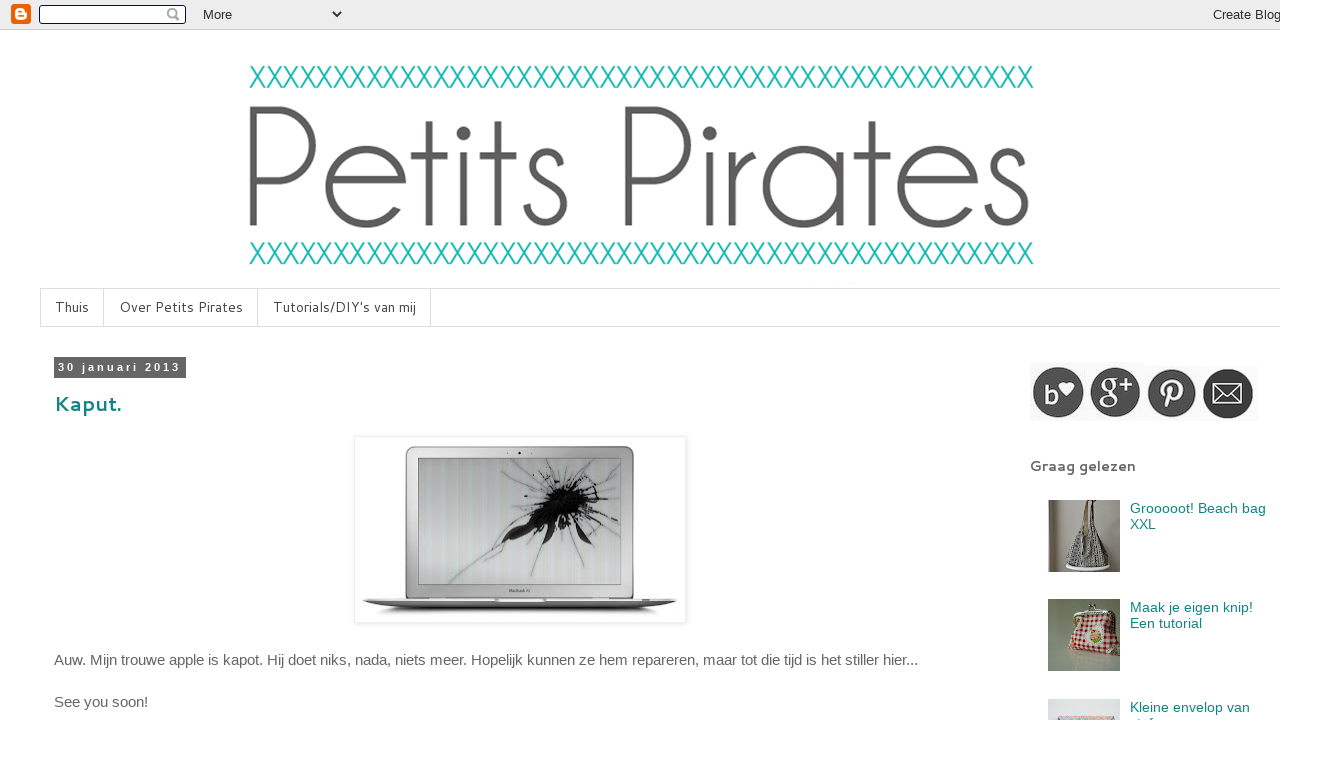

--- FILE ---
content_type: text/html; charset=UTF-8
request_url: https://mijnpetitspirates.blogspot.com/2013/01/
body_size: 17273
content:
<!DOCTYPE html>
<html class='v2' dir='ltr' lang='nl'>
<head>
<link href='https://www.blogger.com/static/v1/widgets/335934321-css_bundle_v2.css' rel='stylesheet' type='text/css'/>
<meta content='width=1100' name='viewport'/>
<meta content='text/html; charset=UTF-8' http-equiv='Content-Type'/>
<meta content='blogger' name='generator'/>
<link href='https://mijnpetitspirates.blogspot.com/favicon.ico' rel='icon' type='image/x-icon'/>
<link href='http://mijnpetitspirates.blogspot.com/2013/01/' rel='canonical'/>
<link rel="alternate" type="application/atom+xml" title="Petits Pirates - Atom" href="https://mijnpetitspirates.blogspot.com/feeds/posts/default" />
<link rel="alternate" type="application/rss+xml" title="Petits Pirates - RSS" href="https://mijnpetitspirates.blogspot.com/feeds/posts/default?alt=rss" />
<link rel="service.post" type="application/atom+xml" title="Petits Pirates - Atom" href="https://www.blogger.com/feeds/8626073360516393880/posts/default" />
<!--Can't find substitution for tag [blog.ieCssRetrofitLinks]-->
<meta content='http://mijnpetitspirates.blogspot.com/2013/01/' property='og:url'/>
<meta content='Petits Pirates' property='og:title'/>
<meta content='' property='og:description'/>
<title>Petits Pirates: januari 2013</title>
<style type='text/css'>@font-face{font-family:'Cantarell';font-style:normal;font-weight:400;font-display:swap;src:url(//fonts.gstatic.com/s/cantarell/v18/B50NF7ZDq37KMUvlO015gqJrPqySLbYf.woff2)format('woff2');unicode-range:U+0100-02BA,U+02BD-02C5,U+02C7-02CC,U+02CE-02D7,U+02DD-02FF,U+0304,U+0308,U+0329,U+1D00-1DBF,U+1E00-1E9F,U+1EF2-1EFF,U+2020,U+20A0-20AB,U+20AD-20C0,U+2113,U+2C60-2C7F,U+A720-A7FF;}@font-face{font-family:'Cantarell';font-style:normal;font-weight:400;font-display:swap;src:url(//fonts.gstatic.com/s/cantarell/v18/B50NF7ZDq37KMUvlO015jKJrPqySLQ.woff2)format('woff2');unicode-range:U+0000-00FF,U+0131,U+0152-0153,U+02BB-02BC,U+02C6,U+02DA,U+02DC,U+0304,U+0308,U+0329,U+2000-206F,U+20AC,U+2122,U+2191,U+2193,U+2212,U+2215,U+FEFF,U+FFFD;}@font-face{font-family:'Cantarell';font-style:normal;font-weight:700;font-display:swap;src:url(//fonts.gstatic.com/s/cantarell/v18/B50IF7ZDq37KMUvlO01xN4d-HY6fB4wWgEHB.woff2)format('woff2');unicode-range:U+0100-02BA,U+02BD-02C5,U+02C7-02CC,U+02CE-02D7,U+02DD-02FF,U+0304,U+0308,U+0329,U+1D00-1DBF,U+1E00-1E9F,U+1EF2-1EFF,U+2020,U+20A0-20AB,U+20AD-20C0,U+2113,U+2C60-2C7F,U+A720-A7FF;}@font-face{font-family:'Cantarell';font-style:normal;font-weight:700;font-display:swap;src:url(//fonts.gstatic.com/s/cantarell/v18/B50IF7ZDq37KMUvlO01xN4d-E46fB4wWgA.woff2)format('woff2');unicode-range:U+0000-00FF,U+0131,U+0152-0153,U+02BB-02BC,U+02C6,U+02DA,U+02DC,U+0304,U+0308,U+0329,U+2000-206F,U+20AC,U+2122,U+2191,U+2193,U+2212,U+2215,U+FEFF,U+FFFD;}</style>
<style id='page-skin-1' type='text/css'><!--
/*
-----------------------------------------------
Blogger Template Style
Name:     Simple
Designer: Blogger
URL:      www.blogger.com
----------------------------------------------- */
/* Content
----------------------------------------------- */
body {
font: normal normal 14px 'Trebuchet MS', Trebuchet, Verdana, sans-serif;
color: #666666;
background: #ffffff none repeat scroll top left;
padding: 0 0 0 0;
}
html body .region-inner {
min-width: 0;
max-width: 100%;
width: auto;
}
h2 {
font-size: 22px;
}
a:link {
text-decoration:none;
color: #118585;
}
a:visited {
text-decoration:none;
color: #118585;
}
a:hover {
text-decoration:underline;
color: #118585;
}
.body-fauxcolumn-outer .fauxcolumn-inner {
background: transparent none repeat scroll top left;
_background-image: none;
}
.body-fauxcolumn-outer .cap-top {
position: absolute;
z-index: 1;
height: 400px;
width: 100%;
}
.body-fauxcolumn-outer .cap-top .cap-left {
width: 100%;
background: transparent none repeat-x scroll top left;
_background-image: none;
}
.content-outer {
-moz-box-shadow: 0 0 0 rgba(0, 0, 0, .15);
-webkit-box-shadow: 0 0 0 rgba(0, 0, 0, .15);
-goog-ms-box-shadow: 0 0 0 #333333;
box-shadow: 0 0 0 rgba(0, 0, 0, .15);
margin-bottom: 1px;
}
.content-inner {
padding: 10px 40px;
}
.content-inner {
background-color: #ffffff;
}
/* Header
----------------------------------------------- */
.header-outer {
background: transparent none repeat-x scroll 0 -400px;
_background-image: none;
}
.Header h1 {
font: normal normal 40px 'Trebuchet MS',Trebuchet,Verdana,sans-serif;
color: #000000;
text-shadow: 0 0 0 rgba(0, 0, 0, .2);
}
.Header h1 a {
color: #000000;
}
.Header .description {
font-size: 18px;
color: #000000;
}
.header-inner .Header .titlewrapper {
padding: 22px 0;
}
.header-inner .Header .descriptionwrapper {
padding: 0 0;
}
/* Tabs
----------------------------------------------- */
.tabs-inner .section:first-child {
border-top: 0 solid #dddddd;
}
.tabs-inner .section:first-child ul {
margin-top: -1px;
border-top: 1px solid #dddddd;
border-left: 1px solid #dddddd;
border-right: 1px solid #dddddd;
}
.tabs-inner .widget ul {
background: transparent none repeat-x scroll 0 -800px;
_background-image: none;
border-bottom: 1px solid #dddddd;
margin-top: 0;
margin-left: -30px;
margin-right: -30px;
}
.tabs-inner .widget li a {
display: inline-block;
padding: .6em 1em;
font: normal normal 14px Cantarell;
color: #444444;
border-left: 1px solid #ffffff;
border-right: 1px solid #dddddd;
}
.tabs-inner .widget li:first-child a {
border-left: none;
}
.tabs-inner .widget li.selected a, .tabs-inner .widget li a:hover {
color: #000000;
background-color: #eeeeee;
text-decoration: none;
}
/* Columns
----------------------------------------------- */
.main-outer {
border-top: 0 solid transparent;
}
.fauxcolumn-left-outer .fauxcolumn-inner {
border-right: 1px solid transparent;
}
.fauxcolumn-right-outer .fauxcolumn-inner {
border-left: 1px solid transparent;
}
/* Headings
----------------------------------------------- */
div.widget > h2,
div.widget h2.title {
margin: 0 0 1em 0;
font: normal bold 14px Cantarell;
color: #666666;
}
/* Widgets
----------------------------------------------- */
.widget .zippy {
color: #999999;
text-shadow: 2px 2px 1px rgba(0, 0, 0, .1);
}
.widget .popular-posts ul {
list-style: none;
}
/* Posts
----------------------------------------------- */
h2.date-header {
font: normal bold 11px Arial, Tahoma, Helvetica, FreeSans, sans-serif;
}
.date-header span {
background-color: #666666;
color: #ffffff;
padding: 0.4em;
letter-spacing: 3px;
margin: inherit;
}
.main-inner {
padding-top: 35px;
padding-bottom: 65px;
}
.main-inner .column-center-inner {
padding: 0 0;
}
.main-inner .column-center-inner .section {
margin: 0 1em;
}
.post {
margin: 0 0 45px 0;
}
h3.post-title, .comments h4 {
font: normal bold 20px Cantarell;
margin: .75em 0 0;
}
.post-body {
font-size: 110%;
line-height: 1.4;
position: relative;
}
.post-body img, .post-body .tr-caption-container, .Profile img, .Image img,
.BlogList .item-thumbnail img {
padding: 2px;
background: #ffffff;
border: 1px solid #eeeeee;
-moz-box-shadow: 1px 1px 5px rgba(0, 0, 0, .1);
-webkit-box-shadow: 1px 1px 5px rgba(0, 0, 0, .1);
box-shadow: 1px 1px 5px rgba(0, 0, 0, .1);
}
.post-body img, .post-body .tr-caption-container {
padding: 5px;
}
.post-body .tr-caption-container {
color: #666666;
}
.post-body .tr-caption-container img {
padding: 0;
background: transparent;
border: none;
-moz-box-shadow: 0 0 0 rgba(0, 0, 0, .1);
-webkit-box-shadow: 0 0 0 rgba(0, 0, 0, .1);
box-shadow: 0 0 0 rgba(0, 0, 0, .1);
}
.post-header {
margin: 0 0 1.5em;
line-height: 1.6;
font-size: 90%;
}
.post-footer {
margin: 20px -2px 0;
padding: 5px 10px;
color: #666666;
background-color: #eeeeee;
border-bottom: 1px solid #eeeeee;
line-height: 1.6;
font-size: 90%;
}
#comments .comment-author {
padding-top: 1.5em;
border-top: 1px solid transparent;
background-position: 0 1.5em;
}
#comments .comment-author:first-child {
padding-top: 0;
border-top: none;
}
.avatar-image-container {
margin: .2em 0 0;
}
#comments .avatar-image-container img {
border: 1px solid #eeeeee;
}
/* Comments
----------------------------------------------- */
.comments .comments-content .icon.blog-author {
background-repeat: no-repeat;
background-image: url([data-uri]);
}
.comments .comments-content .loadmore a {
border-top: 1px solid #999999;
border-bottom: 1px solid #999999;
}
.comments .comment-thread.inline-thread {
background-color: #eeeeee;
}
.comments .continue {
border-top: 2px solid #999999;
}
/* Accents
---------------------------------------------- */
.section-columns td.columns-cell {
border-left: 1px solid transparent;
}
.blog-pager {
background: transparent url(//www.blogblog.com/1kt/simple/paging_dot.png) repeat-x scroll top center;
}
.blog-pager-older-link, .home-link,
.blog-pager-newer-link {
background-color: #ffffff;
padding: 5px;
}
.footer-outer {
border-top: 1px dashed #bbbbbb;
}
/* Mobile
----------------------------------------------- */
body.mobile  {
background-size: auto;
}
.mobile .body-fauxcolumn-outer {
background: transparent none repeat scroll top left;
}
.mobile .body-fauxcolumn-outer .cap-top {
background-size: 100% auto;
}
.mobile .content-outer {
-webkit-box-shadow: 0 0 3px rgba(0, 0, 0, .15);
box-shadow: 0 0 3px rgba(0, 0, 0, .15);
}
.mobile .tabs-inner .widget ul {
margin-left: 0;
margin-right: 0;
}
.mobile .post {
margin: 0;
}
.mobile .main-inner .column-center-inner .section {
margin: 0;
}
.mobile .date-header span {
padding: 0.1em 10px;
margin: 0 -10px;
}
.mobile h3.post-title {
margin: 0;
}
.mobile .blog-pager {
background: transparent none no-repeat scroll top center;
}
.mobile .footer-outer {
border-top: none;
}
.mobile .main-inner, .mobile .footer-inner {
background-color: #ffffff;
}
.mobile-index-contents {
color: #666666;
}
.mobile-link-button {
background-color: #118585;
}
.mobile-link-button a:link, .mobile-link-button a:visited {
color: #ffffff;
}
.mobile .tabs-inner .section:first-child {
border-top: none;
}
.mobile .tabs-inner .PageList .widget-content {
background-color: #eeeeee;
color: #000000;
border-top: 1px solid #dddddd;
border-bottom: 1px solid #dddddd;
}
.mobile .tabs-inner .PageList .widget-content .pagelist-arrow {
border-left: 1px solid #dddddd;
}

--></style>
<style id='template-skin-1' type='text/css'><!--
body {
min-width: 1340px;
}
.content-outer, .content-fauxcolumn-outer, .region-inner {
min-width: 1340px;
max-width: 1340px;
_width: 1340px;
}
.main-inner .columns {
padding-left: 0px;
padding-right: 300px;
}
.main-inner .fauxcolumn-center-outer {
left: 0px;
right: 300px;
/* IE6 does not respect left and right together */
_width: expression(this.parentNode.offsetWidth -
parseInt("0px") -
parseInt("300px") + 'px');
}
.main-inner .fauxcolumn-left-outer {
width: 0px;
}
.main-inner .fauxcolumn-right-outer {
width: 300px;
}
.main-inner .column-left-outer {
width: 0px;
right: 100%;
margin-left: -0px;
}
.main-inner .column-right-outer {
width: 300px;
margin-right: -300px;
}
#layout {
min-width: 0;
}
#layout .content-outer {
min-width: 0;
width: 800px;
}
#layout .region-inner {
min-width: 0;
width: auto;
}
body#layout div.add_widget {
padding: 8px;
}
body#layout div.add_widget a {
margin-left: 32px;
}
--></style>
<link href='https://www.blogger.com/dyn-css/authorization.css?targetBlogID=8626073360516393880&amp;zx=aa0b022e-e906-4306-9507-0c5b972e0948' media='none' onload='if(media!=&#39;all&#39;)media=&#39;all&#39;' rel='stylesheet'/><noscript><link href='https://www.blogger.com/dyn-css/authorization.css?targetBlogID=8626073360516393880&amp;zx=aa0b022e-e906-4306-9507-0c5b972e0948' rel='stylesheet'/></noscript>
<meta name='google-adsense-platform-account' content='ca-host-pub-1556223355139109'/>
<meta name='google-adsense-platform-domain' content='blogspot.com'/>

</head>
<body class='loading variant-simplysimple'>
<div class='navbar section' id='navbar' name='Navbar'><div class='widget Navbar' data-version='1' id='Navbar1'><script type="text/javascript">
    function setAttributeOnload(object, attribute, val) {
      if(window.addEventListener) {
        window.addEventListener('load',
          function(){ object[attribute] = val; }, false);
      } else {
        window.attachEvent('onload', function(){ object[attribute] = val; });
      }
    }
  </script>
<div id="navbar-iframe-container"></div>
<script type="text/javascript" src="https://apis.google.com/js/platform.js"></script>
<script type="text/javascript">
      gapi.load("gapi.iframes:gapi.iframes.style.bubble", function() {
        if (gapi.iframes && gapi.iframes.getContext) {
          gapi.iframes.getContext().openChild({
              url: 'https://www.blogger.com/navbar/8626073360516393880?origin\x3dhttps://mijnpetitspirates.blogspot.com',
              where: document.getElementById("navbar-iframe-container"),
              id: "navbar-iframe"
          });
        }
      });
    </script><script type="text/javascript">
(function() {
var script = document.createElement('script');
script.type = 'text/javascript';
script.src = '//pagead2.googlesyndication.com/pagead/js/google_top_exp.js';
var head = document.getElementsByTagName('head')[0];
if (head) {
head.appendChild(script);
}})();
</script>
</div></div>
<div class='body-fauxcolumns'>
<div class='fauxcolumn-outer body-fauxcolumn-outer'>
<div class='cap-top'>
<div class='cap-left'></div>
<div class='cap-right'></div>
</div>
<div class='fauxborder-left'>
<div class='fauxborder-right'></div>
<div class='fauxcolumn-inner'>
</div>
</div>
<div class='cap-bottom'>
<div class='cap-left'></div>
<div class='cap-right'></div>
</div>
</div>
</div>
<div class='content'>
<div class='content-fauxcolumns'>
<div class='fauxcolumn-outer content-fauxcolumn-outer'>
<div class='cap-top'>
<div class='cap-left'></div>
<div class='cap-right'></div>
</div>
<div class='fauxborder-left'>
<div class='fauxborder-right'></div>
<div class='fauxcolumn-inner'>
</div>
</div>
<div class='cap-bottom'>
<div class='cap-left'></div>
<div class='cap-right'></div>
</div>
</div>
</div>
<div class='content-outer'>
<div class='content-cap-top cap-top'>
<div class='cap-left'></div>
<div class='cap-right'></div>
</div>
<div class='fauxborder-left content-fauxborder-left'>
<div class='fauxborder-right content-fauxborder-right'></div>
<div class='content-inner'>
<header>
<div class='header-outer'>
<div class='header-cap-top cap-top'>
<div class='cap-left'></div>
<div class='cap-right'></div>
</div>
<div class='fauxborder-left header-fauxborder-left'>
<div class='fauxborder-right header-fauxborder-right'></div>
<div class='region-inner header-inner'>
<div class='header section' id='header' name='Koptekst'><div class='widget Header' data-version='1' id='Header1'>
<div id='header-inner'>
<a href='https://mijnpetitspirates.blogspot.com/' style='display: block'>
<img alt='Petits Pirates' height='249px; ' id='Header1_headerimg' src='https://blogger.googleusercontent.com/img/b/R29vZ2xl/AVvXsEgoQt19vczNfH05ganTrktJuFR18b2hVpAPZEWKs-4mS_3ejOMuiZUkvOyxxa3aGt9nkO5-Z8eT3soDsjSKXHFOFtTcFWjXFxM2eJXIUH0EwrKAQ0CVVnppiPhZPI-HVq-JV6b6SOpIQxpT/s1260/header+be_edited-1.jpg' style='display: block' width='1200px; '/>
</a>
</div>
</div></div>
</div>
</div>
<div class='header-cap-bottom cap-bottom'>
<div class='cap-left'></div>
<div class='cap-right'></div>
</div>
</div>
</header>
<div class='tabs-outer'>
<div class='tabs-cap-top cap-top'>
<div class='cap-left'></div>
<div class='cap-right'></div>
</div>
<div class='fauxborder-left tabs-fauxborder-left'>
<div class='fauxborder-right tabs-fauxborder-right'></div>
<div class='region-inner tabs-inner'>
<div class='tabs section' id='crosscol' name='Alle kolommen'><div class='widget PageList' data-version='1' id='PageList1'>
<div class='widget-content'>
<ul>
<li>
<a href='https://mijnpetitspirates.blogspot.com/'>Thuis</a>
</li>
<li>
<a href='https://mijnpetitspirates.blogspot.com/p/over-petits-pirates.html'>Over Petits Pirates</a>
</li>
<li>
<a href='https://mijnpetitspirates.blogspot.com/p/tutorials-van-mij.html'>Tutorials/DIY's van mij</a>
</li>
</ul>
<div class='clear'></div>
</div>
</div></div>
<div class='tabs no-items section' id='crosscol-overflow' name='Cross-Column 2'></div>
</div>
</div>
<div class='tabs-cap-bottom cap-bottom'>
<div class='cap-left'></div>
<div class='cap-right'></div>
</div>
</div>
<div class='main-outer'>
<div class='main-cap-top cap-top'>
<div class='cap-left'></div>
<div class='cap-right'></div>
</div>
<div class='fauxborder-left main-fauxborder-left'>
<div class='fauxborder-right main-fauxborder-right'></div>
<div class='region-inner main-inner'>
<div class='columns fauxcolumns'>
<div class='fauxcolumn-outer fauxcolumn-center-outer'>
<div class='cap-top'>
<div class='cap-left'></div>
<div class='cap-right'></div>
</div>
<div class='fauxborder-left'>
<div class='fauxborder-right'></div>
<div class='fauxcolumn-inner'>
</div>
</div>
<div class='cap-bottom'>
<div class='cap-left'></div>
<div class='cap-right'></div>
</div>
</div>
<div class='fauxcolumn-outer fauxcolumn-left-outer'>
<div class='cap-top'>
<div class='cap-left'></div>
<div class='cap-right'></div>
</div>
<div class='fauxborder-left'>
<div class='fauxborder-right'></div>
<div class='fauxcolumn-inner'>
</div>
</div>
<div class='cap-bottom'>
<div class='cap-left'></div>
<div class='cap-right'></div>
</div>
</div>
<div class='fauxcolumn-outer fauxcolumn-right-outer'>
<div class='cap-top'>
<div class='cap-left'></div>
<div class='cap-right'></div>
</div>
<div class='fauxborder-left'>
<div class='fauxborder-right'></div>
<div class='fauxcolumn-inner'>
</div>
</div>
<div class='cap-bottom'>
<div class='cap-left'></div>
<div class='cap-right'></div>
</div>
</div>
<!-- corrects IE6 width calculation -->
<div class='columns-inner'>
<div class='column-center-outer'>
<div class='column-center-inner'>
<div class='main section' id='main' name='Algemeen'><div class='widget Blog' data-version='1' id='Blog1'>
<div class='blog-posts hfeed'>

          <div class="date-outer">
        
<h2 class='date-header'><span>30 januari 2013</span></h2>

          <div class="date-posts">
        
<div class='post-outer'>
<div class='post hentry uncustomized-post-template' itemprop='blogPost' itemscope='itemscope' itemtype='http://schema.org/BlogPosting'>
<meta content='https://blogger.googleusercontent.com/img/b/R29vZ2xl/AVvXsEjaUslP8OF8nMdpwiglr85XuNSKuazSeRkY5kWGWNMjAULlfxJukCOO4OktcgiOkch254O9Kv_AvR3tZ2HLjR3h5UBg5fCZ35XMuf4zwXW4BvPahDOuK4CC6SyahAzX5bOQK_N6d1BFBFeD/s320/apple-macbook-kapot.jpg' itemprop='image_url'/>
<meta content='8626073360516393880' itemprop='blogId'/>
<meta content='1905207030574488241' itemprop='postId'/>
<a name='1905207030574488241'></a>
<h3 class='post-title entry-title' itemprop='name'>
<a href='https://mijnpetitspirates.blogspot.com/2013/01/kaput.html'>Kaput.</a>
</h3>
<div class='post-header'>
<div class='post-header-line-1'></div>
</div>
<div class='post-body entry-content' id='post-body-1905207030574488241' itemprop='description articleBody'>
<div class="separator" style="clear: both; text-align: center;">
<a href="https://blogger.googleusercontent.com/img/b/R29vZ2xl/AVvXsEjaUslP8OF8nMdpwiglr85XuNSKuazSeRkY5kWGWNMjAULlfxJukCOO4OktcgiOkch254O9Kv_AvR3tZ2HLjR3h5UBg5fCZ35XMuf4zwXW4BvPahDOuK4CC6SyahAzX5bOQK_N6d1BFBFeD/s1600/apple-macbook-kapot.jpg" imageanchor="1" style="margin-left: 1em; margin-right: 1em;"><img border="0" height="175" src="https://blogger.googleusercontent.com/img/b/R29vZ2xl/AVvXsEjaUslP8OF8nMdpwiglr85XuNSKuazSeRkY5kWGWNMjAULlfxJukCOO4OktcgiOkch254O9Kv_AvR3tZ2HLjR3h5UBg5fCZ35XMuf4zwXW4BvPahDOuK4CC6SyahAzX5bOQK_N6d1BFBFeD/s320/apple-macbook-kapot.jpg" width="320" /></a></div>
<div class="separator" style="clear: both; text-align: center;">
&nbsp;</div>
Auw. Mijn trouwe apple is kapot. Hij doet niks, nada, niets meer. Hopelijk kunnen ze hem repareren, maar tot die tijd is het stiller hier...<br />
<br />
See you soon!
<div style='clear: both;'></div>
</div>
<div class='post-footer'>
<div class='post-footer-line post-footer-line-1'>
<span class='post-author vcard'>
Door:
<span class='fn' itemprop='author' itemscope='itemscope' itemtype='http://schema.org/Person'>
<meta content='https://www.blogger.com/profile/11008003437316918026' itemprop='url'/>
<a class='g-profile' href='https://www.blogger.com/profile/11008003437316918026' rel='author' title='author profile'>
<span itemprop='name'>Petits Pirates</span>
</a>
</span>
</span>
<span class='post-timestamp'>
</span>
<span class='post-comment-link'>
<a class='comment-link' href='https://mijnpetitspirates.blogspot.com/2013/01/kaput.html#comment-form' onclick=''>
5 opmerkingen:
  </a>
</span>
<span class='post-icons'>
</span>
<div class='post-share-buttons goog-inline-block'>
</div>
</div>
<div class='post-footer-line post-footer-line-2'>
<span class='post-labels'>
Labels:
<a href='https://mijnpetitspirates.blogspot.com/search/label/computer' rel='tag'>computer</a>
</span>
</div>
<div class='post-footer-line post-footer-line-3'>
<span class='post-location'>
</span>
</div>
</div>
</div>
</div>

          </div></div>
        

          <div class="date-outer">
        
<h2 class='date-header'><span>26 januari 2013</span></h2>

          <div class="date-posts">
        
<div class='post-outer'>
<div class='post hentry uncustomized-post-template' itemprop='blogPost' itemscope='itemscope' itemtype='http://schema.org/BlogPosting'>
<meta content='http://farm9.staticflickr.com/8363/8417796096_ae8996c447_b.jpg' itemprop='image_url'/>
<meta content='8626073360516393880' itemprop='blogId'/>
<meta content='2190989343043280960' itemprop='postId'/>
<a name='2190989343043280960'></a>
<h3 class='post-title entry-title' itemprop='name'>
<a href='https://mijnpetitspirates.blogspot.com/2013/01/kleine-envelop-van-stof.html'>Kleine envelop van stof</a>
</h3>
<div class='post-header'>
<div class='post-header-line-1'></div>
</div>
<div class='post-body entry-content' id='post-body-2190989343043280960' itemprop='description articleBody'>
Toen ik mijn hart-sleutelhanger op de post wilde doen, besloot ik een klein zakje te maken om hem te verpakken. Het werd een super snel en klein envelopje van stof!<br />
<br />
<div class="separator" style="clear: both; text-align: center;">
<a href="http://farm9.staticflickr.com/8363/8417796096_ae8996c447_b.jpg" imageanchor="1" style="margin-left: 1em; margin-right: 1em;"><img border="0" height="211" src="https://lh3.googleusercontent.com/blogger_img_proxy/AEn0k_uxvp3_1xreSnmkY8D5s_VFe4wZmIU9NpgQgIx-q2eNSsPq_NA3It_oX-C8uc4641H6D-AlVip-aj8hECPuI84pK5Q_lLjnt_XbdPEZxrRXxqEcFRCxL0J6_OAfLbjYP7ae=s0-d" width="320"></a></div>
<br />
<br />
Deze envelopjes zijn ideaal om van restjes te maken en zijn, zoals gezegd, heel snel klaar. Ideaal om bijvoorbeeld een tegoedbon of een klein cadeautje&nbsp;feestelijk en persoonlijk te verpakken.<br />
<br />
Ik knipte een patroon uit een A4 en voor ik het wist, had ik er een heleboel!<br />
<br />
<div class="separator" style="clear: both; text-align: center;">
</div>
<div class="separator" style="clear: both; text-align: center;">
<a href="http://farm9.staticflickr.com/8465/8416700275_16ceed74be_b.jpg" imageanchor="1" style="margin-left: 1em; margin-right: 1em;"><img border="0" height="320" src="https://lh3.googleusercontent.com/blogger_img_proxy/AEn0k_slMc3ZfCD_PX5p3jb7IQfEsIDbA48dj-kOcM2obr08-YVquoV0r73yTKsQzII--COesHlC2R7txO0Ht-LS0jwJkMDoKPkrFsaL__tvADuxFUuej68bRy1-sEwnqq4gPQMM=s0-d" width="220"></a></div>
<br />
Ze zijn zo leuk, dat ik mijn patroontje met jullie deel.<br />
<a href="https://docs.google.com/file/d/0B-E9mr9BN_B9VS0tU1lRQm00TVE/edit" target="_blank"><span class="Apple-style-span" style="color: black;"><br /></span></a>
<a href="https://docs.google.com/file/d/0B-E9mr9BN_B9QjZpNGRORkJGaHM/edit" target="_blank">Patroon stoffen envelopje&nbsp;</a>(klik)<br />
<span class="Apple-style-span" style="font-size: x-small;">N.b. het patroon vult bijna helemaal een A4-formaat en is 14cm breed en bijna 30cm lang. Let goed op dat je printer de afbeelding niet automatisch verkleint.</span><br />
<br />
En voor wie nog wat extra hulp nodig heeft, ik maakte ze als volgt:<br />
<br />
Knip 2x het patroon uit stof.<br />
Knip 1x het patroon uit vlieseline (ik gebruikte H630/lichte volumevlies). Knip de vlieseline iets kleiner, bijv. haal er bijv. overal 0,5cm af.<br />
<br />
Strijk de vlieseline.<br />
<div class="separator" style="clear: both; text-align: center;">
<a href="http://farm9.staticflickr.com/8325/8417808410_64da26f0c2_b.jpg" imageanchor="1" style="margin-left: 1em; margin-right: 1em;"><img border="0" height="320" src="https://lh3.googleusercontent.com/blogger_img_proxy/AEn0k_tSvA2IxtEuOUHY0snL0AuzMz02zWYoa2pRyAEz0kv_IoqjLZoQXTLGaTXyeEzGgPZZJfq4lku_hx3fyPB3P7W_KuTE29O_k0dUU1gg0KcchFt_2ZqXsfCZwD9bFwSxlsr4=s0-d" width="211"></a></div>
<br />
Leg de stof met goede zijden op elkaar en stik rond. Een keergat (ongeveer 6 cm) aan de rechte korte zijde laat je open.<br />
Keer de stof met goede zijde naar buiten en knip de hoekjes in/af. Uiteraard moet je het stiksel hierbij niet raken.<br />
<div class="separator" style="clear: both; text-align: center;">
<a href="http://farm9.staticflickr.com/8195/8417794712_5fb31a5f2d_b.jpg" imageanchor="1" style="margin-left: 1em; margin-right: 1em;"><img border="0" height="211" src="https://lh3.googleusercontent.com/blogger_img_proxy/AEn0k_u8sqp6gYOYH7iJnPqFJ5c7aonyn7Kag1sq6ACkXYwxFnEYd6BCR3pfgq6qO425JwvgC8TuziAaNn95FWwBfEvw0NyKi9DKSonHJIA-4R2z2yGXvuEIcQwWjNzq1uKcvBuu=s0-d" width="320"></a></div>
<br />
Druk met een stomp voorwerp de punten naar buiten.<br />
Strijk alles glad.<br />
<br />
Sluit het keergat. Dit kan heel netjes met de hand, of netjes (en snel) door de stof naar binnen te vouwen en deze zijde op 2mm naast de rand door te stikken.<br />
Vouw de stof in 3-en, zodat je envelop zichtbaar wordt. Strijk nogmaals.<br />
<br />
Nu moet je kiezen: drukknoop of knoopsgat?&nbsp;&nbsp;Drukknopen moeten nu ingeslagen worden. De plaats van de knoopjes bepaal je op de flap. En door een naald door de stof te steken, zie je ook waar de 2e helft van de drukknoop moet komen.<br />
<br />
Een knoopsgat kun je nu maken, maar ook tot het laatst bewaren. Idem voor het aanzetten van de knoop.<br />
<br />
<div class="separator" style="clear: both; text-align: center;">
<a href="http://farm9.staticflickr.com/8329/8416701219_a69de030b5_b.jpg" imageanchor="1" style="margin-left: 1em; margin-right: 1em;"><img border="0" height="211" src="https://lh3.googleusercontent.com/blogger_img_proxy/AEn0k_s3vUkeTrtXBnXtSdFxpFTY_ZybcSMOnssn3VRBM4til7Oxu3VH7IAQ5zalV3RSHeCGL_jx2GE_K5DWk-7-dVZqk2HSM-KC62YRSm4_VMdGs8ZKGRfQndkVGB98gb5_h5zX=s0-d" width="320"></a></div>
<div class="separator" style="clear: both; text-align: center;">
<br /></div>
Stik de zijkanten van je envelop door op 2mm van de kant. <span class="Apple-style-span" style="font-size: x-small;">Eventueel stik je direct de flap mee op 2mm, dat kan uiteraard ook.</span><br />
<br />
Veel plezier!<br />
<br />
<div class="separator" style="clear: both; text-align: center;">
<a href="http://farm9.staticflickr.com/8082/8417813404_fc9019f354_b.jpg" imageanchor="1" style="margin-left: 1em; margin-right: 1em;"><img border="0" height="211" src="https://lh3.googleusercontent.com/blogger_img_proxy/AEn0k_t3egOmwEuENPfhYZIsaNPhRJfazjiLGiUQd2Xy-34G8Kv_rUfar2KnI_g4UI9ubOLJGrOdGbhzeOGpuekBkOCwohxlgcDIl_4J-fE6eaa3TNxhNhA_A8XNkctSKCArOrI=s0-d" width="320"></a></div>
<br />
<br />
<br />
<div style='clear: both;'></div>
</div>
<div class='post-footer'>
<div class='post-footer-line post-footer-line-1'>
<span class='post-author vcard'>
Door:
<span class='fn' itemprop='author' itemscope='itemscope' itemtype='http://schema.org/Person'>
<meta content='https://www.blogger.com/profile/11008003437316918026' itemprop='url'/>
<a class='g-profile' href='https://www.blogger.com/profile/11008003437316918026' rel='author' title='author profile'>
<span itemprop='name'>Petits Pirates</span>
</a>
</span>
</span>
<span class='post-timestamp'>
</span>
<span class='post-comment-link'>
<a class='comment-link' href='https://mijnpetitspirates.blogspot.com/2013/01/kleine-envelop-van-stof.html#comment-form' onclick=''>
56 opmerkingen:
  </a>
</span>
<span class='post-icons'>
</span>
<div class='post-share-buttons goog-inline-block'>
</div>
</div>
<div class='post-footer-line post-footer-line-2'>
<span class='post-labels'>
Labels:
<a href='https://mijnpetitspirates.blogspot.com/search/label/cadeautje' rel='tag'>cadeautje</a>,
<a href='https://mijnpetitspirates.blogspot.com/search/label/klein%20zakje' rel='tag'>klein zakje</a>,
<a href='https://mijnpetitspirates.blogspot.com/search/label/patroon' rel='tag'>patroon</a>,
<a href='https://mijnpetitspirates.blogspot.com/search/label/tutorial' rel='tag'>tutorial</a>
</span>
</div>
<div class='post-footer-line post-footer-line-3'>
<span class='post-location'>
</span>
</div>
</div>
</div>
</div>

          </div></div>
        

          <div class="date-outer">
        
<h2 class='date-header'><span>20 januari 2013</span></h2>

          <div class="date-posts">
        
<div class='post-outer'>
<div class='post hentry uncustomized-post-template' itemprop='blogPost' itemscope='itemscope' itemtype='http://schema.org/BlogPosting'>
<meta content='http://farm9.staticflickr.com/8212/8356862861_190fe58162_b.jpg' itemprop='image_url'/>
<meta content='8626073360516393880' itemprop='blogId'/>
<meta content='1280683668868065395' itemprop='postId'/>
<a name='1280683668868065395'></a>
<h3 class='post-title entry-title' itemprop='name'>
<a href='https://mijnpetitspirates.blogspot.com/2013/01/uitslag-give-away.html'>Uitslag Give-away</a>
</h3>
<div class='post-header'>
<div class='post-header-line-1'></div>
</div>
<div class='post-body entry-content' id='post-body-1280683668868065395' itemprop='description articleBody'>
En de sleutelhanger gaat naar.... <i><span class="Apple-style-span" style="font-size: x-small;">tromgeroffel</span></i><br />

<i><span class="Apple-style-span" style="font-size: x-small;"><br /></span></i>
<br />
<div class="separator" style="clear: both; text-align: center;">
<a href="http://farm9.staticflickr.com/8212/8356862861_190fe58162_b.jpg" imageanchor="1" style="margin-left: 1em; margin-right: 1em;"><img border="0" height="211" src="https://lh3.googleusercontent.com/blogger_img_proxy/AEn0k_uTLCRpwBQ_J35016I8ckGEQV4T7eFY8d6cTkul8AzBP-8ebUYHrfTP3Y8Wf7_-qxlr7SdlYRX015dT1X3NTwgSexy8gsbue40jX5k8M5z28A8d4m6_Or8I3P30buw1s-0=s0-d" width="320"></a></div>
<br />
<br />
nr. 34<span class="Apple-style-span" style="font-family: inherit;"> <span class="Apple-style-span" style="color: #666666; line-height: 18px;"><cite class="user" style="font-style: normal; font-weight: bold;"><a href="//www.blogger.com/profile/17743147458230652352" rel="nofollow" style="color: #ff9900; text-decoration: none;">Camomille</a></cite></span><span class="Apple-style-span" style="color: #666666; line-height: 18px;"><span class="datetime secondary-text" style="margin-left: 6px;"></span></span></span><br />
<div class="comment-content" id="bc_0_33MC" style="line-height: 18px; margin-bottom: 8px; margin-left: 0px; margin-right: 0px; margin-top: 0px; text-align: justify;">
<span class="Apple-style-span" style="font-family: inherit;">Zij schreef;<span class="Apple-style-span" style="color: #666666;"> "Echt heel mooi, zo puur en eenvoudig! Ik doe graag mee :)"</span></span><br />
<span class="Apple-style-span" style="font-family: inherit;"><span class="Apple-style-span" style="color: #666666;"><br /></span></span></div>
<div class="comment-content" id="bc_0_33MC" style="line-height: 18px; margin-bottom: 8px; margin-left: 0px; margin-right: 0px; margin-top: 0px; text-align: justify;">
Van harte gefeliciteerd! Mail me je adres en ik stuur 'm op.&nbsp;</div>
<div style='clear: both;'></div>
</div>
<div class='post-footer'>
<div class='post-footer-line post-footer-line-1'>
<span class='post-author vcard'>
Door:
<span class='fn' itemprop='author' itemscope='itemscope' itemtype='http://schema.org/Person'>
<meta content='https://www.blogger.com/profile/11008003437316918026' itemprop='url'/>
<a class='g-profile' href='https://www.blogger.com/profile/11008003437316918026' rel='author' title='author profile'>
<span itemprop='name'>Petits Pirates</span>
</a>
</span>
</span>
<span class='post-timestamp'>
</span>
<span class='post-comment-link'>
<a class='comment-link' href='https://mijnpetitspirates.blogspot.com/2013/01/uitslag-give-away.html#comment-form' onclick=''>
7 opmerkingen:
  </a>
</span>
<span class='post-icons'>
</span>
<div class='post-share-buttons goog-inline-block'>
</div>
</div>
<div class='post-footer-line post-footer-line-2'>
<span class='post-labels'>
Labels:
<a href='https://mijnpetitspirates.blogspot.com/search/label/Give-away' rel='tag'>Give-away</a>,
<a href='https://mijnpetitspirates.blogspot.com/search/label/sleutelhanger' rel='tag'>sleutelhanger</a>
</span>
</div>
<div class='post-footer-line post-footer-line-3'>
<span class='post-location'>
</span>
</div>
</div>
</div>
</div>

          </div></div>
        

          <div class="date-outer">
        
<h2 class='date-header'><span>14 januari 2013</span></h2>

          <div class="date-posts">
        
<div class='post-outer'>
<div class='post hentry uncustomized-post-template' itemprop='blogPost' itemscope='itemscope' itemtype='http://schema.org/BlogPosting'>
<meta content='http://farm9.staticflickr.com/8516/8381708188_dac48fcde2_b.jpg' itemprop='image_url'/>
<meta content='8626073360516393880' itemprop='blogId'/>
<meta content='2719758244600320820' itemprop='postId'/>
<a name='2719758244600320820'></a>
<h3 class='post-title entry-title' itemprop='name'>
<a href='https://mijnpetitspirates.blogspot.com/2013/01/de-jongste-dochter-van-mijn-lieve.html'>Voor Myrte</a>
</h3>
<div class='post-header'>
<div class='post-header-line-1'></div>
</div>
<div class='post-body entry-content' id='post-body-2719758244600320820' itemprop='description articleBody'>
De jongste dochter van mijn lieve vriendin werd 6...Dat is een beetje een reality check voor mij, want dat betekent dat mijn grootste piraat ook al bijna zo oud is. Au, de tijd gaat veel te snel.<br />
<div>
<br />
<div>
Ik maakte een "<a href="http://pinterest.com/pin/260575528411640571/" target="_blank">Audrey pouch</a>" voor Myrte. In zo'n ritstasje kan die kleine dame bijvoorbeeld haar verzameling haarspeldjes, elastiekjes, haarbanden en 'juwelen' bewaren. Ik heb er alvast wat in gedaan.<br />
En het zal voor haar grote zussen zeker duidelijk zijn, dat dit tasje alleen voor haar is!</div>
<div>
<br /></div>
<div>
<div class="separator" style="clear: both; text-align: center;">
<a href="http://farm9.staticflickr.com/8516/8381708188_dac48fcde2_b.jpg" imageanchor="1" style="margin-left: 1em; margin-right: 1em;"><img border="0" height="211" src="https://lh3.googleusercontent.com/blogger_img_proxy/AEn0k_uQQ7qsh5qHHLt2ibSK71hcqBBRdPC2DX6VTkbsoxCW2v98b8NuC_UkdTip3i6fS0g1BLGY47wOVvRR3xXkAGiyL-KYOfZBwZY_blyzTf-4s0HUfUQNzDvkPd8KMqSM0uVn=s0-d" width="320"></a></div>
<div class="separator" style="clear: both; text-align: center;">
<br /></div>
Het zakje is in het oorspronkelijk formaat groot genoeg om als toilettas te dienen, al zou ik dan wat zijvakjes in de voering naaien en er een polsbandje aan toevoegen. Hmm. Ik zal er nog eens een maken, ze zijn zo gemaakt!&nbsp;</div>
<div>
<br />
<div class="separator" style="clear: both; text-align: center;">
</div>
<div class="separator" style="clear: both; text-align: center;">
<br /></div>
<div class="separator" style="clear: both; text-align: center;">
</div>
<div>
</div>
</div>
</div>
<div>
<br />
<div class="separator" style="clear: both; text-align: center;">
<a href="http://farm9.staticflickr.com/8048/8380627115_415e3d2bf1_b.jpg" imageanchor="1" style="margin-left: 1em; margin-right: 1em;"><img border="0" height="211" src="https://lh3.googleusercontent.com/blogger_img_proxy/AEn0k_tOY9Dp1_4EXvCMANmuox3aBGYVzbKADho9-gMiQ8a-IyKxCK5BpP9h0gTOvvukpIdxnd4W61muHCWrMr-6j3obJz6Nn6nEOnfKNcV9dXHjTkFIQWTF7iPQ7YIwKUH6QbgG=s0-d" width="320"></a></div>
P.s. Vergeet vooral niet deel te nemen aan mijn <a href="http://mijnpetitspirates.blogspot.nl/2013/01/love-give-away.html" target="_blank">give away</a>. Het kan nog tot 20 januari!</div>
<div style='clear: both;'></div>
</div>
<div class='post-footer'>
<div class='post-footer-line post-footer-line-1'>
<span class='post-author vcard'>
Door:
<span class='fn' itemprop='author' itemscope='itemscope' itemtype='http://schema.org/Person'>
<meta content='https://www.blogger.com/profile/11008003437316918026' itemprop='url'/>
<a class='g-profile' href='https://www.blogger.com/profile/11008003437316918026' rel='author' title='author profile'>
<span itemprop='name'>Petits Pirates</span>
</a>
</span>
</span>
<span class='post-timestamp'>
</span>
<span class='post-comment-link'>
<a class='comment-link' href='https://mijnpetitspirates.blogspot.com/2013/01/de-jongste-dochter-van-mijn-lieve.html#comment-form' onclick=''>
18 opmerkingen:
  </a>
</span>
<span class='post-icons'>
</span>
<div class='post-share-buttons goog-inline-block'>
</div>
</div>
<div class='post-footer-line post-footer-line-2'>
<span class='post-labels'>
Labels:
<a href='https://mijnpetitspirates.blogspot.com/search/label/cadeautje' rel='tag'>cadeautje</a>,
<a href='https://mijnpetitspirates.blogspot.com/search/label/klein%20zakje' rel='tag'>klein zakje</a>
</span>
</div>
<div class='post-footer-line post-footer-line-3'>
<span class='post-location'>
</span>
</div>
</div>
</div>
</div>

          </div></div>
        

          <div class="date-outer">
        
<h2 class='date-header'><span>10 januari 2013</span></h2>

          <div class="date-posts">
        
<div class='post-outer'>
<div class='post hentry uncustomized-post-template' itemprop='blogPost' itemscope='itemscope' itemtype='http://schema.org/BlogPosting'>
<meta content='http://farm9.staticflickr.com/8091/8367605398_d0f493b173_b.jpg' itemprop='image_url'/>
<meta content='8626073360516393880' itemprop='blogId'/>
<meta content='4210700748705221684' itemprop='postId'/>
<a name='4210700748705221684'></a>
<h3 class='post-title entry-title' itemprop='name'>
<a href='https://mijnpetitspirates.blogspot.com/2013/01/150-slingers-voor-happy-hippo-komt-u-ook.html'>150 slingers voor Happy Hippo. Komt u ook?</a>
</h3>
<div class='post-header'>
<div class='post-header-line-1'></div>
</div>
<div class='post-body entry-content' id='post-body-4210700748705221684' itemprop='description articleBody'>
Terwijl de 1e slingers van de band af rollen en al bijna 50 dames zich hebben opgegeven om een of meerdere slingers te maken, onthullen wij een volgend onderdeel van de actie:<b> de Naai een slinger voor Happy Hippo workshop!</b><br />
<br />
<div class="separator" style="clear: both; text-align: center;">
<a href="http://farm9.staticflickr.com/8091/8367605398_d0f493b173_b.jpg" imageanchor="1" style="margin-left: 1em; margin-right: 1em;"><img border="0" height="263" src="https://lh3.googleusercontent.com/blogger_img_proxy/AEn0k_trGp78t4bgZp48Ow5p-yU4J24GmiOe_xaK0OD37_sL7qBJrkiZ8t-nkLu4r4PeDNQ3XTvGPRSllx8Vzb99d7NWiMsEB35QTxQmtb3W_2lXmaRgCaPFH_Tv86r_n2ZJ82w=s0-d" width="400"></a></div>
<div class="separator" style="clear: both; text-align: center;">
<br /></div>
Op woensdag 20 en donderdag 28 februari 2013 organiseren wij 2 workshops in het <a href="http://www.bernina.com/nl-NL/MetaCenter-nl/Creative-Center-nl" target="_blank">Bernina Creative Center</a>&nbsp;in het hoofdkantoor van Bernina Nederland/België in Breda.&nbsp;Op deze dagen staan er 15 glimmende Bernina-machines voor ons klaar!<br />
<br />
Dus... wilt u graag mee doen met onze actie, maar u heeft geen naaimachine of naai-ervaring? Wilt u graag ons goede doel steunen, maar u denkt geen naaitalent te hebben of dat een slinger maken te ingewikkeld is?<br />
Of... heeft u gewoon zin in een gezellige ochtend of avond waarbij u ondertussen op de nieuwste naaimachines een slinger voor ons stikt? Geef u dan op voor een van de workshops via <a href="mailto:actievoorhappyhippo@gmail.com" target="_blank">dit mailadres</a>.<br />
<br />
We plannen een ochtend (9.00u-12.00u) en/of een avondworkshop (19.00u-22.00u), maar willen graag weten waar jullie voorkeur naar uit gaat.&nbsp;<span class="Apple-style-span" style="font-family: inherit;">Mogelijk vragen wij u om een kleine bijdrage om kostendekkend te zijn.</span><br />
<div class="separator" style="clear: both; text-align: center;">
<br /></div>
<div class="separator" style="clear: both; text-align: center;">
<a href="http://farm9.staticflickr.com/8192/8366538931_2d3d76b294_b.jpg" imageanchor="1" style="margin-left: 1em; margin-right: 1em;"><img border="0" height="320" src="https://lh3.googleusercontent.com/blogger_img_proxy/AEn0k_v4leyT2yfsfc6lO2o8XQLW0BZe9OZjQZzl-7sgJr_W0CVz_CKzUszn3DGPOVjtAPFekZaMe_lnQsc61_UgoC1AdT1BT1vh97FG7k9AtauKond0O53tHjIdn1zZ4w2tnrw=s0-d" width="211"></a></div>
<div class="separator" style="clear: both; text-align: center;">
<br /></div>
<div class="separator" style="clear: both; text-align: center;">
<br /></div>
<br />
<div style='clear: both;'></div>
</div>
<div class='post-footer'>
<div class='post-footer-line post-footer-line-1'>
<span class='post-author vcard'>
Door:
<span class='fn' itemprop='author' itemscope='itemscope' itemtype='http://schema.org/Person'>
<meta content='https://www.blogger.com/profile/11008003437316918026' itemprop='url'/>
<a class='g-profile' href='https://www.blogger.com/profile/11008003437316918026' rel='author' title='author profile'>
<span itemprop='name'>Petits Pirates</span>
</a>
</span>
</span>
<span class='post-timestamp'>
</span>
<span class='post-comment-link'>
<a class='comment-link' href='https://mijnpetitspirates.blogspot.com/2013/01/150-slingers-voor-happy-hippo-komt-u-ook.html#comment-form' onclick=''>
7 opmerkingen:
  </a>
</span>
<span class='post-icons'>
</span>
<div class='post-share-buttons goog-inline-block'>
</div>
</div>
<div class='post-footer-line post-footer-line-2'>
<span class='post-labels'>
Labels:
<a href='https://mijnpetitspirates.blogspot.com/search/label/goede%20doel' rel='tag'>goede doel</a>,
<a href='https://mijnpetitspirates.blogspot.com/search/label/Happy%20Hippo' rel='tag'>Happy Hippo</a>,
<a href='https://mijnpetitspirates.blogspot.com/search/label/slinger' rel='tag'>slinger</a>,
<a href='https://mijnpetitspirates.blogspot.com/search/label/workshop' rel='tag'>workshop</a>
</span>
</div>
<div class='post-footer-line post-footer-line-3'>
<span class='post-location'>
</span>
</div>
</div>
</div>
</div>

          </div></div>
        

          <div class="date-outer">
        
<h2 class='date-header'><span>7 januari 2013</span></h2>

          <div class="date-posts">
        
<div class='post-outer'>
<div class='post hentry uncustomized-post-template' itemprop='blogPost' itemscope='itemscope' itemtype='http://schema.org/BlogPosting'>
<meta content='http://farm9.staticflickr.com/8192/8356878537_9ed33fc6c0_b.jpg' itemprop='image_url'/>
<meta content='8626073360516393880' itemprop='blogId'/>
<meta content='424021995533681760' itemprop='postId'/>
<a name='424021995533681760'></a>
<h3 class='post-title entry-title' itemprop='name'>
<a href='https://mijnpetitspirates.blogspot.com/2013/01/love-give-away.html'>Love - give away</a>
</h3>
<div class='post-header'>
<div class='post-header-line-1'></div>
</div>
<div class='post-body entry-content' id='post-body-424021995533681760' itemprop='description articleBody'>
Voor iedereen die lief is of lief heeft!<br />
Laat hieronder voor een berichtje achter en maak kans op deze rode leren hart-sleutelhanger.<br />
<br />
<div class="separator" style="clear: both; text-align: center;">
<a href="http://farm9.staticflickr.com/8192/8356878537_9ed33fc6c0_b.jpg" imageanchor="1" style="margin-left: 1em; margin-right: 1em;"><img border="0" height="211" src="https://lh3.googleusercontent.com/blogger_img_proxy/AEn0k_vqp403hExquY95lwaqVMQU4gNMP6ZH9m4Sgj4joOisMngAgblPtO0y_Mfk3gnoxNXfjUBviUSLE_3ZE-WaO5AQjr3KYwj19y5upDTxH8TmuC9w4cJI0ymEM3L5iV_QWVc=s0-d" width="320"></a></div>
<br />
Meedoen kan tot 20 januari. Volger zijn is niet verplicht, een linkje in de zijbalk niet en het maken van een slinger voor <a href="http://mijnpetitspirates.blogspot.nl/p/slingers-voor-happy-hippo.html" target="_blank">Happy Hippo</a> ook niet, maar het mag uiteraard allemaal wel ;-)<br />
<br />
<div style='clear: both;'></div>
</div>
<div class='post-footer'>
<div class='post-footer-line post-footer-line-1'>
<span class='post-author vcard'>
Door:
<span class='fn' itemprop='author' itemscope='itemscope' itemtype='http://schema.org/Person'>
<meta content='https://www.blogger.com/profile/11008003437316918026' itemprop='url'/>
<a class='g-profile' href='https://www.blogger.com/profile/11008003437316918026' rel='author' title='author profile'>
<span itemprop='name'>Petits Pirates</span>
</a>
</span>
</span>
<span class='post-timestamp'>
</span>
<span class='post-comment-link'>
<a class='comment-link' href='https://mijnpetitspirates.blogspot.com/2013/01/love-give-away.html#comment-form' onclick=''>
50 opmerkingen:
  </a>
</span>
<span class='post-icons'>
</span>
<div class='post-share-buttons goog-inline-block'>
</div>
</div>
<div class='post-footer-line post-footer-line-2'>
<span class='post-labels'>
Labels:
<a href='https://mijnpetitspirates.blogspot.com/search/label/Give-away' rel='tag'>Give-away</a>,
<a href='https://mijnpetitspirates.blogspot.com/search/label/sleutelhanger' rel='tag'>sleutelhanger</a>
</span>
</div>
<div class='post-footer-line post-footer-line-3'>
<span class='post-location'>
</span>
</div>
</div>
</div>
</div>

        </div></div>
      
</div>
<div class='blog-pager' id='blog-pager'>
<span id='blog-pager-newer-link'>
<a class='blog-pager-newer-link' href='https://mijnpetitspirates.blogspot.com/search?updated-max=2013-03-26T15:26:00%2B01:00&amp;max-results=4&amp;reverse-paginate=true' id='Blog1_blog-pager-newer-link' title='Nieuwere posts'>Nieuwere posts</a>
</span>
<span id='blog-pager-older-link'>
<a class='blog-pager-older-link' href='https://mijnpetitspirates.blogspot.com/search?updated-max=2013-01-07T14:05:00%2B01:00&amp;max-results=4' id='Blog1_blog-pager-older-link' title='Oudere posts'>Oudere posts</a>
</span>
<a class='home-link' href='https://mijnpetitspirates.blogspot.com/'>Homepage</a>
</div>
<div class='clear'></div>
<div class='blog-feeds'>
<div class='feed-links'>
Abonneren op:
<a class='feed-link' href='https://mijnpetitspirates.blogspot.com/feeds/posts/default' target='_blank' type='application/atom+xml'>Reacties (Atom)</a>
</div>
</div>
</div></div>
</div>
</div>
<div class='column-left-outer'>
<div class='column-left-inner'>
<aside>
</aside>
</div>
</div>
<div class='column-right-outer'>
<div class='column-right-inner'>
<aside>
<div class='sidebar section' id='sidebar-right-1'><div class='widget HTML' data-version='1' id='HTML2'>
<div class='widget-content'>
<a href="https://www.bloglovin.com/blogs/petits-pirates-2619654"><img border="0" src="https://blogger.googleusercontent.com/img/b/R29vZ2xl/AVvXsEgnNy-r6ciSeuNZhmWZ1N-KX25qcZRr-Nz71EGTEW3wd57_nbiV9T5EHJzsZQS_D_sqL-QKi61TmV79ySLHP_o9LaUTKGX8R27_PZlNfSgEBpOrmhRZAFQJff62dzOrPDUlwOXzZ0mT_9uh/s200/bl.jpg" /></a><a href="https://www.google.com/friendconnect/settings/edit?smpl=true&amp;st=e%3DAOG8GaCXvTAsYPcSuzd8YoQRWZ9IcVHlyzzEnPvundv%252BbXvYCan9I%252Fw%252FG7%252FmkJj4lt70w4QFn3DxQ5JTRe2abf5JSE5Pid3viasRiDDKj4qLWCoc0UY1o7WXISL1I6V0MKOWhO01emg8n4iPf3QGUgw55ABfqc3mEes50e1%252BCqKD7ukVAGJFBSXDYEu3TcfOhSjH0b465b1xeYhwfMGH7VsxAqfGp0qh10U3EJuPkPBB0zVNxLof%252F5GM63uTqN7n3xVuZfSYrgNS%26c%3Dpeoplesense"><img border="0" src="https://blogger.googleusercontent.com/img/b/R29vZ2xl/AVvXsEhF_xl7WtD_AgHNpkoN5phlEbiNJtZbiC_ZQNLcORa-jbk1t94_pvH5-DeTOw1LVISGKBQKdTrvqSt_WA8a7D866xBowa2MDmpSI-n1A2T1ISs80jTP4Ami6DsJN30tjQlvQkWueHnecAJV/s200/g+.jpg" /></a><a href="http://www.pinterest.com/petitspirates/"><img border="0" src="https://blogger.googleusercontent.com/img/b/R29vZ2xl/AVvXsEj45BlDTCjLPnATuBQ09nycFJn8FbpJqJVvIZPe9vhm3dhMZHFhjssA8ajSx3nCzubK5PG-8yVxuo5er-PJSUUr8ek0GR94ENP7CzpMFU9mgUx8yJ8wGWdYwweprDGNLL6ipNlYqXmvICxr/s200/pinterest.jpg" /></a><a href=""mailto:petitspirates@hotmail.com"><img border="0" src="https://blogger.googleusercontent.com/img/b/R29vZ2xl/AVvXsEiJ7tgRdcTrvuXlCeWwf3rwFN57G0xpdvKEvczG4Pk3gcLvpXbZp6TcooJQIvzRrjcCTAAznwf5bbgConyE5wXYLy-seGeWjypmuMYnPq0hg7eQdvjoiRrHQWke-Wc3V2vGkU-zQTueSdYo/s200/mail.gif" /></a>
</div>
<div class='clear'></div>
</div><div class='widget PopularPosts' data-version='1' id='PopularPosts1'>
<h2>Graag gelezen</h2>
<div class='widget-content popular-posts'>
<ul>
<li>
<div class='item-thumbnail-only'>
<div class='item-thumbnail'>
<a href='https://mijnpetitspirates.blogspot.com/2016/03/grooooot-beach-bag-xxl.html' target='_blank'>
<img alt='' border='0' src='https://blogger.googleusercontent.com/img/b/R29vZ2xl/AVvXsEhXdXSd_zAm02f25NlIi9udhBexNLJvPXRMD7UTvl374h59DvfQ2oHdhF7HijYJJzBLiKd6q2wmPQn-UAziJSZYuTSUaqLgIiuOZ8N8OqDoT4g_k_BF4DHX1bDGfruhsTjSvpOHS2pv1wa6/w72-h72-p-k-no-nu/DSC_0598.JPG'/>
</a>
</div>
<div class='item-title'><a href='https://mijnpetitspirates.blogspot.com/2016/03/grooooot-beach-bag-xxl.html'>Grooooot! Beach bag XXL</a></div>
</div>
<div style='clear: both;'></div>
</li>
<li>
<div class='item-thumbnail-only'>
<div class='item-thumbnail'>
<a href='https://mijnpetitspirates.blogspot.com/2011/09/maak-je-eigen-knip-een-tutorial.html' target='_blank'>
<img alt='' border='0' src='https://blogger.googleusercontent.com/img/b/R29vZ2xl/AVvXsEgpZ9hoyenS3CL8IGgvRF61riGoHzNIYQH2lGA0dhZQ4ThA7dhlJr-9kc9q_nytzVl3Hm4WWLrQMHKS3tcB8aiRdpTnVZqnMW2xbL1_Ffve70zEwynrOmdNKTFLREDS2PiXCQo4AftfTjDd/w72-h72-p-k-no-nu/P1010067.JPG'/>
</a>
</div>
<div class='item-title'><a href='https://mijnpetitspirates.blogspot.com/2011/09/maak-je-eigen-knip-een-tutorial.html'>Maak je eigen knip! Een tutorial</a></div>
</div>
<div style='clear: both;'></div>
</li>
<li>
<div class='item-thumbnail-only'>
<div class='item-thumbnail'>
<a href='https://mijnpetitspirates.blogspot.com/2013/01/kleine-envelop-van-stof.html' target='_blank'>
<img alt='' border='0' src='https://lh3.googleusercontent.com/blogger_img_proxy/AEn0k_uxvp3_1xreSnmkY8D5s_VFe4wZmIU9NpgQgIx-q2eNSsPq_NA3It_oX-C8uc4641H6D-AlVip-aj8hECPuI84pK5Q_lLjnt_XbdPEZxrRXxqEcFRCxL0J6_OAfLbjYP7ae=w72-h72-p-k-no-nu'/>
</a>
</div>
<div class='item-title'><a href='https://mijnpetitspirates.blogspot.com/2013/01/kleine-envelop-van-stof.html'>Kleine envelop van stof</a></div>
</div>
<div style='clear: both;'></div>
</li>
<li>
<div class='item-thumbnail-only'>
<div class='item-thumbnail'>
<a href='https://mijnpetitspirates.blogspot.com/2011/02/ik-flock-hij-flockt-wij-flocken.html' target='_blank'>
<img alt='' border='0' src='https://blogger.googleusercontent.com/img/b/R29vZ2xl/AVvXsEigiBLEfh-LKqyC2zJWSgNg6GjnoRuVe3TsdwtKObJxAHWfDqz0WBaHGNG3wG1XCrKf0FRtB8l8wpBI1C_PZxr0jboc80aIoCkECEgWzTE8JQVb1f3_a8kWeVA-uKm5UdBchrielkaqg4S7/w72-h72-p-k-no-nu/IMG_6306.JPG'/>
</a>
</div>
<div class='item-title'><a href='https://mijnpetitspirates.blogspot.com/2011/02/ik-flock-hij-flockt-wij-flocken.html'>Ik flock, hij flockt, wij flocken</a></div>
</div>
<div style='clear: both;'></div>
</li>
</ul>
<div class='clear'></div>
</div>
</div><div class='widget BlogArchive' data-version='1' id='BlogArchive1'>
<h2>Bloggeschiedenis:</h2>
<div class='widget-content'>
<div id='ArchiveList'>
<div id='BlogArchive1_ArchiveList'>
<ul class='hierarchy'>
<li class='archivedate collapsed'>
<a class='toggle' href='javascript:void(0)'>
<span class='zippy'>

        &#9658;&#160;
      
</span>
</a>
<a class='post-count-link' href='https://mijnpetitspirates.blogspot.com/2018/'>
2018
</a>
<span class='post-count' dir='ltr'>(1)</span>
<ul class='hierarchy'>
<li class='archivedate collapsed'>
<a class='toggle' href='javascript:void(0)'>
<span class='zippy'>

        &#9658;&#160;
      
</span>
</a>
<a class='post-count-link' href='https://mijnpetitspirates.blogspot.com/2018/02/'>
februari
</a>
<span class='post-count' dir='ltr'>(1)</span>
</li>
</ul>
</li>
</ul>
<ul class='hierarchy'>
<li class='archivedate collapsed'>
<a class='toggle' href='javascript:void(0)'>
<span class='zippy'>

        &#9658;&#160;
      
</span>
</a>
<a class='post-count-link' href='https://mijnpetitspirates.blogspot.com/2016/'>
2016
</a>
<span class='post-count' dir='ltr'>(3)</span>
<ul class='hierarchy'>
<li class='archivedate collapsed'>
<a class='toggle' href='javascript:void(0)'>
<span class='zippy'>

        &#9658;&#160;
      
</span>
</a>
<a class='post-count-link' href='https://mijnpetitspirates.blogspot.com/2016/03/'>
maart
</a>
<span class='post-count' dir='ltr'>(1)</span>
</li>
</ul>
<ul class='hierarchy'>
<li class='archivedate collapsed'>
<a class='toggle' href='javascript:void(0)'>
<span class='zippy'>

        &#9658;&#160;
      
</span>
</a>
<a class='post-count-link' href='https://mijnpetitspirates.blogspot.com/2016/02/'>
februari
</a>
<span class='post-count' dir='ltr'>(1)</span>
</li>
</ul>
<ul class='hierarchy'>
<li class='archivedate collapsed'>
<a class='toggle' href='javascript:void(0)'>
<span class='zippy'>

        &#9658;&#160;
      
</span>
</a>
<a class='post-count-link' href='https://mijnpetitspirates.blogspot.com/2016/01/'>
januari
</a>
<span class='post-count' dir='ltr'>(1)</span>
</li>
</ul>
</li>
</ul>
<ul class='hierarchy'>
<li class='archivedate collapsed'>
<a class='toggle' href='javascript:void(0)'>
<span class='zippy'>

        &#9658;&#160;
      
</span>
</a>
<a class='post-count-link' href='https://mijnpetitspirates.blogspot.com/2015/'>
2015
</a>
<span class='post-count' dir='ltr'>(7)</span>
<ul class='hierarchy'>
<li class='archivedate collapsed'>
<a class='toggle' href='javascript:void(0)'>
<span class='zippy'>

        &#9658;&#160;
      
</span>
</a>
<a class='post-count-link' href='https://mijnpetitspirates.blogspot.com/2015/10/'>
oktober
</a>
<span class='post-count' dir='ltr'>(1)</span>
</li>
</ul>
<ul class='hierarchy'>
<li class='archivedate collapsed'>
<a class='toggle' href='javascript:void(0)'>
<span class='zippy'>

        &#9658;&#160;
      
</span>
</a>
<a class='post-count-link' href='https://mijnpetitspirates.blogspot.com/2015/07/'>
juli
</a>
<span class='post-count' dir='ltr'>(1)</span>
</li>
</ul>
<ul class='hierarchy'>
<li class='archivedate collapsed'>
<a class='toggle' href='javascript:void(0)'>
<span class='zippy'>

        &#9658;&#160;
      
</span>
</a>
<a class='post-count-link' href='https://mijnpetitspirates.blogspot.com/2015/06/'>
juni
</a>
<span class='post-count' dir='ltr'>(1)</span>
</li>
</ul>
<ul class='hierarchy'>
<li class='archivedate collapsed'>
<a class='toggle' href='javascript:void(0)'>
<span class='zippy'>

        &#9658;&#160;
      
</span>
</a>
<a class='post-count-link' href='https://mijnpetitspirates.blogspot.com/2015/03/'>
maart
</a>
<span class='post-count' dir='ltr'>(2)</span>
</li>
</ul>
<ul class='hierarchy'>
<li class='archivedate collapsed'>
<a class='toggle' href='javascript:void(0)'>
<span class='zippy'>

        &#9658;&#160;
      
</span>
</a>
<a class='post-count-link' href='https://mijnpetitspirates.blogspot.com/2015/01/'>
januari
</a>
<span class='post-count' dir='ltr'>(2)</span>
</li>
</ul>
</li>
</ul>
<ul class='hierarchy'>
<li class='archivedate collapsed'>
<a class='toggle' href='javascript:void(0)'>
<span class='zippy'>

        &#9658;&#160;
      
</span>
</a>
<a class='post-count-link' href='https://mijnpetitspirates.blogspot.com/2014/'>
2014
</a>
<span class='post-count' dir='ltr'>(9)</span>
<ul class='hierarchy'>
<li class='archivedate collapsed'>
<a class='toggle' href='javascript:void(0)'>
<span class='zippy'>

        &#9658;&#160;
      
</span>
</a>
<a class='post-count-link' href='https://mijnpetitspirates.blogspot.com/2014/12/'>
december
</a>
<span class='post-count' dir='ltr'>(2)</span>
</li>
</ul>
<ul class='hierarchy'>
<li class='archivedate collapsed'>
<a class='toggle' href='javascript:void(0)'>
<span class='zippy'>

        &#9658;&#160;
      
</span>
</a>
<a class='post-count-link' href='https://mijnpetitspirates.blogspot.com/2014/11/'>
november
</a>
<span class='post-count' dir='ltr'>(2)</span>
</li>
</ul>
<ul class='hierarchy'>
<li class='archivedate collapsed'>
<a class='toggle' href='javascript:void(0)'>
<span class='zippy'>

        &#9658;&#160;
      
</span>
</a>
<a class='post-count-link' href='https://mijnpetitspirates.blogspot.com/2014/09/'>
september
</a>
<span class='post-count' dir='ltr'>(2)</span>
</li>
</ul>
<ul class='hierarchy'>
<li class='archivedate collapsed'>
<a class='toggle' href='javascript:void(0)'>
<span class='zippy'>

        &#9658;&#160;
      
</span>
</a>
<a class='post-count-link' href='https://mijnpetitspirates.blogspot.com/2014/04/'>
april
</a>
<span class='post-count' dir='ltr'>(1)</span>
</li>
</ul>
<ul class='hierarchy'>
<li class='archivedate collapsed'>
<a class='toggle' href='javascript:void(0)'>
<span class='zippy'>

        &#9658;&#160;
      
</span>
</a>
<a class='post-count-link' href='https://mijnpetitspirates.blogspot.com/2014/03/'>
maart
</a>
<span class='post-count' dir='ltr'>(1)</span>
</li>
</ul>
<ul class='hierarchy'>
<li class='archivedate collapsed'>
<a class='toggle' href='javascript:void(0)'>
<span class='zippy'>

        &#9658;&#160;
      
</span>
</a>
<a class='post-count-link' href='https://mijnpetitspirates.blogspot.com/2014/01/'>
januari
</a>
<span class='post-count' dir='ltr'>(1)</span>
</li>
</ul>
</li>
</ul>
<ul class='hierarchy'>
<li class='archivedate expanded'>
<a class='toggle' href='javascript:void(0)'>
<span class='zippy toggle-open'>

        &#9660;&#160;
      
</span>
</a>
<a class='post-count-link' href='https://mijnpetitspirates.blogspot.com/2013/'>
2013
</a>
<span class='post-count' dir='ltr'>(32)</span>
<ul class='hierarchy'>
<li class='archivedate collapsed'>
<a class='toggle' href='javascript:void(0)'>
<span class='zippy'>

        &#9658;&#160;
      
</span>
</a>
<a class='post-count-link' href='https://mijnpetitspirates.blogspot.com/2013/11/'>
november
</a>
<span class='post-count' dir='ltr'>(3)</span>
</li>
</ul>
<ul class='hierarchy'>
<li class='archivedate collapsed'>
<a class='toggle' href='javascript:void(0)'>
<span class='zippy'>

        &#9658;&#160;
      
</span>
</a>
<a class='post-count-link' href='https://mijnpetitspirates.blogspot.com/2013/10/'>
oktober
</a>
<span class='post-count' dir='ltr'>(4)</span>
</li>
</ul>
<ul class='hierarchy'>
<li class='archivedate collapsed'>
<a class='toggle' href='javascript:void(0)'>
<span class='zippy'>

        &#9658;&#160;
      
</span>
</a>
<a class='post-count-link' href='https://mijnpetitspirates.blogspot.com/2013/09/'>
september
</a>
<span class='post-count' dir='ltr'>(2)</span>
</li>
</ul>
<ul class='hierarchy'>
<li class='archivedate collapsed'>
<a class='toggle' href='javascript:void(0)'>
<span class='zippy'>

        &#9658;&#160;
      
</span>
</a>
<a class='post-count-link' href='https://mijnpetitspirates.blogspot.com/2013/08/'>
augustus
</a>
<span class='post-count' dir='ltr'>(1)</span>
</li>
</ul>
<ul class='hierarchy'>
<li class='archivedate collapsed'>
<a class='toggle' href='javascript:void(0)'>
<span class='zippy'>

        &#9658;&#160;
      
</span>
</a>
<a class='post-count-link' href='https://mijnpetitspirates.blogspot.com/2013/06/'>
juni
</a>
<span class='post-count' dir='ltr'>(6)</span>
</li>
</ul>
<ul class='hierarchy'>
<li class='archivedate collapsed'>
<a class='toggle' href='javascript:void(0)'>
<span class='zippy'>

        &#9658;&#160;
      
</span>
</a>
<a class='post-count-link' href='https://mijnpetitspirates.blogspot.com/2013/05/'>
mei
</a>
<span class='post-count' dir='ltr'>(2)</span>
</li>
</ul>
<ul class='hierarchy'>
<li class='archivedate collapsed'>
<a class='toggle' href='javascript:void(0)'>
<span class='zippy'>

        &#9658;&#160;
      
</span>
</a>
<a class='post-count-link' href='https://mijnpetitspirates.blogspot.com/2013/04/'>
april
</a>
<span class='post-count' dir='ltr'>(3)</span>
</li>
</ul>
<ul class='hierarchy'>
<li class='archivedate collapsed'>
<a class='toggle' href='javascript:void(0)'>
<span class='zippy'>

        &#9658;&#160;
      
</span>
</a>
<a class='post-count-link' href='https://mijnpetitspirates.blogspot.com/2013/03/'>
maart
</a>
<span class='post-count' dir='ltr'>(3)</span>
</li>
</ul>
<ul class='hierarchy'>
<li class='archivedate collapsed'>
<a class='toggle' href='javascript:void(0)'>
<span class='zippy'>

        &#9658;&#160;
      
</span>
</a>
<a class='post-count-link' href='https://mijnpetitspirates.blogspot.com/2013/02/'>
februari
</a>
<span class='post-count' dir='ltr'>(2)</span>
</li>
</ul>
<ul class='hierarchy'>
<li class='archivedate expanded'>
<a class='toggle' href='javascript:void(0)'>
<span class='zippy toggle-open'>

        &#9660;&#160;
      
</span>
</a>
<a class='post-count-link' href='https://mijnpetitspirates.blogspot.com/2013/01/'>
januari
</a>
<span class='post-count' dir='ltr'>(6)</span>
<ul class='posts'>
<li><a href='https://mijnpetitspirates.blogspot.com/2013/01/kaput.html'>Kaput.</a></li>
<li><a href='https://mijnpetitspirates.blogspot.com/2013/01/kleine-envelop-van-stof.html'>Kleine envelop van stof</a></li>
<li><a href='https://mijnpetitspirates.blogspot.com/2013/01/uitslag-give-away.html'>Uitslag Give-away</a></li>
<li><a href='https://mijnpetitspirates.blogspot.com/2013/01/de-jongste-dochter-van-mijn-lieve.html'>Voor Myrte</a></li>
<li><a href='https://mijnpetitspirates.blogspot.com/2013/01/150-slingers-voor-happy-hippo-komt-u-ook.html'>150 slingers voor Happy Hippo. Komt u ook?</a></li>
<li><a href='https://mijnpetitspirates.blogspot.com/2013/01/love-give-away.html'>Love - give away</a></li>
</ul>
</li>
</ul>
</li>
</ul>
<ul class='hierarchy'>
<li class='archivedate collapsed'>
<a class='toggle' href='javascript:void(0)'>
<span class='zippy'>

        &#9658;&#160;
      
</span>
</a>
<a class='post-count-link' href='https://mijnpetitspirates.blogspot.com/2012/'>
2012
</a>
<span class='post-count' dir='ltr'>(46)</span>
<ul class='hierarchy'>
<li class='archivedate collapsed'>
<a class='toggle' href='javascript:void(0)'>
<span class='zippy'>

        &#9658;&#160;
      
</span>
</a>
<a class='post-count-link' href='https://mijnpetitspirates.blogspot.com/2012/12/'>
december
</a>
<span class='post-count' dir='ltr'>(5)</span>
</li>
</ul>
<ul class='hierarchy'>
<li class='archivedate collapsed'>
<a class='toggle' href='javascript:void(0)'>
<span class='zippy'>

        &#9658;&#160;
      
</span>
</a>
<a class='post-count-link' href='https://mijnpetitspirates.blogspot.com/2012/11/'>
november
</a>
<span class='post-count' dir='ltr'>(1)</span>
</li>
</ul>
<ul class='hierarchy'>
<li class='archivedate collapsed'>
<a class='toggle' href='javascript:void(0)'>
<span class='zippy'>

        &#9658;&#160;
      
</span>
</a>
<a class='post-count-link' href='https://mijnpetitspirates.blogspot.com/2012/10/'>
oktober
</a>
<span class='post-count' dir='ltr'>(6)</span>
</li>
</ul>
<ul class='hierarchy'>
<li class='archivedate collapsed'>
<a class='toggle' href='javascript:void(0)'>
<span class='zippy'>

        &#9658;&#160;
      
</span>
</a>
<a class='post-count-link' href='https://mijnpetitspirates.blogspot.com/2012/09/'>
september
</a>
<span class='post-count' dir='ltr'>(3)</span>
</li>
</ul>
<ul class='hierarchy'>
<li class='archivedate collapsed'>
<a class='toggle' href='javascript:void(0)'>
<span class='zippy'>

        &#9658;&#160;
      
</span>
</a>
<a class='post-count-link' href='https://mijnpetitspirates.blogspot.com/2012/08/'>
augustus
</a>
<span class='post-count' dir='ltr'>(3)</span>
</li>
</ul>
<ul class='hierarchy'>
<li class='archivedate collapsed'>
<a class='toggle' href='javascript:void(0)'>
<span class='zippy'>

        &#9658;&#160;
      
</span>
</a>
<a class='post-count-link' href='https://mijnpetitspirates.blogspot.com/2012/07/'>
juli
</a>
<span class='post-count' dir='ltr'>(3)</span>
</li>
</ul>
<ul class='hierarchy'>
<li class='archivedate collapsed'>
<a class='toggle' href='javascript:void(0)'>
<span class='zippy'>

        &#9658;&#160;
      
</span>
</a>
<a class='post-count-link' href='https://mijnpetitspirates.blogspot.com/2012/06/'>
juni
</a>
<span class='post-count' dir='ltr'>(5)</span>
</li>
</ul>
<ul class='hierarchy'>
<li class='archivedate collapsed'>
<a class='toggle' href='javascript:void(0)'>
<span class='zippy'>

        &#9658;&#160;
      
</span>
</a>
<a class='post-count-link' href='https://mijnpetitspirates.blogspot.com/2012/05/'>
mei
</a>
<span class='post-count' dir='ltr'>(4)</span>
</li>
</ul>
<ul class='hierarchy'>
<li class='archivedate collapsed'>
<a class='toggle' href='javascript:void(0)'>
<span class='zippy'>

        &#9658;&#160;
      
</span>
</a>
<a class='post-count-link' href='https://mijnpetitspirates.blogspot.com/2012/04/'>
april
</a>
<span class='post-count' dir='ltr'>(5)</span>
</li>
</ul>
<ul class='hierarchy'>
<li class='archivedate collapsed'>
<a class='toggle' href='javascript:void(0)'>
<span class='zippy'>

        &#9658;&#160;
      
</span>
</a>
<a class='post-count-link' href='https://mijnpetitspirates.blogspot.com/2012/03/'>
maart
</a>
<span class='post-count' dir='ltr'>(2)</span>
</li>
</ul>
<ul class='hierarchy'>
<li class='archivedate collapsed'>
<a class='toggle' href='javascript:void(0)'>
<span class='zippy'>

        &#9658;&#160;
      
</span>
</a>
<a class='post-count-link' href='https://mijnpetitspirates.blogspot.com/2012/02/'>
februari
</a>
<span class='post-count' dir='ltr'>(2)</span>
</li>
</ul>
<ul class='hierarchy'>
<li class='archivedate collapsed'>
<a class='toggle' href='javascript:void(0)'>
<span class='zippy'>

        &#9658;&#160;
      
</span>
</a>
<a class='post-count-link' href='https://mijnpetitspirates.blogspot.com/2012/01/'>
januari
</a>
<span class='post-count' dir='ltr'>(7)</span>
</li>
</ul>
</li>
</ul>
<ul class='hierarchy'>
<li class='archivedate collapsed'>
<a class='toggle' href='javascript:void(0)'>
<span class='zippy'>

        &#9658;&#160;
      
</span>
</a>
<a class='post-count-link' href='https://mijnpetitspirates.blogspot.com/2011/'>
2011
</a>
<span class='post-count' dir='ltr'>(58)</span>
<ul class='hierarchy'>
<li class='archivedate collapsed'>
<a class='toggle' href='javascript:void(0)'>
<span class='zippy'>

        &#9658;&#160;
      
</span>
</a>
<a class='post-count-link' href='https://mijnpetitspirates.blogspot.com/2011/12/'>
december
</a>
<span class='post-count' dir='ltr'>(5)</span>
</li>
</ul>
<ul class='hierarchy'>
<li class='archivedate collapsed'>
<a class='toggle' href='javascript:void(0)'>
<span class='zippy'>

        &#9658;&#160;
      
</span>
</a>
<a class='post-count-link' href='https://mijnpetitspirates.blogspot.com/2011/11/'>
november
</a>
<span class='post-count' dir='ltr'>(4)</span>
</li>
</ul>
<ul class='hierarchy'>
<li class='archivedate collapsed'>
<a class='toggle' href='javascript:void(0)'>
<span class='zippy'>

        &#9658;&#160;
      
</span>
</a>
<a class='post-count-link' href='https://mijnpetitspirates.blogspot.com/2011/10/'>
oktober
</a>
<span class='post-count' dir='ltr'>(2)</span>
</li>
</ul>
<ul class='hierarchy'>
<li class='archivedate collapsed'>
<a class='toggle' href='javascript:void(0)'>
<span class='zippy'>

        &#9658;&#160;
      
</span>
</a>
<a class='post-count-link' href='https://mijnpetitspirates.blogspot.com/2011/09/'>
september
</a>
<span class='post-count' dir='ltr'>(4)</span>
</li>
</ul>
<ul class='hierarchy'>
<li class='archivedate collapsed'>
<a class='toggle' href='javascript:void(0)'>
<span class='zippy'>

        &#9658;&#160;
      
</span>
</a>
<a class='post-count-link' href='https://mijnpetitspirates.blogspot.com/2011/08/'>
augustus
</a>
<span class='post-count' dir='ltr'>(4)</span>
</li>
</ul>
<ul class='hierarchy'>
<li class='archivedate collapsed'>
<a class='toggle' href='javascript:void(0)'>
<span class='zippy'>

        &#9658;&#160;
      
</span>
</a>
<a class='post-count-link' href='https://mijnpetitspirates.blogspot.com/2011/07/'>
juli
</a>
<span class='post-count' dir='ltr'>(8)</span>
</li>
</ul>
<ul class='hierarchy'>
<li class='archivedate collapsed'>
<a class='toggle' href='javascript:void(0)'>
<span class='zippy'>

        &#9658;&#160;
      
</span>
</a>
<a class='post-count-link' href='https://mijnpetitspirates.blogspot.com/2011/06/'>
juni
</a>
<span class='post-count' dir='ltr'>(2)</span>
</li>
</ul>
<ul class='hierarchy'>
<li class='archivedate collapsed'>
<a class='toggle' href='javascript:void(0)'>
<span class='zippy'>

        &#9658;&#160;
      
</span>
</a>
<a class='post-count-link' href='https://mijnpetitspirates.blogspot.com/2011/05/'>
mei
</a>
<span class='post-count' dir='ltr'>(8)</span>
</li>
</ul>
<ul class='hierarchy'>
<li class='archivedate collapsed'>
<a class='toggle' href='javascript:void(0)'>
<span class='zippy'>

        &#9658;&#160;
      
</span>
</a>
<a class='post-count-link' href='https://mijnpetitspirates.blogspot.com/2011/04/'>
april
</a>
<span class='post-count' dir='ltr'>(5)</span>
</li>
</ul>
<ul class='hierarchy'>
<li class='archivedate collapsed'>
<a class='toggle' href='javascript:void(0)'>
<span class='zippy'>

        &#9658;&#160;
      
</span>
</a>
<a class='post-count-link' href='https://mijnpetitspirates.blogspot.com/2011/03/'>
maart
</a>
<span class='post-count' dir='ltr'>(3)</span>
</li>
</ul>
<ul class='hierarchy'>
<li class='archivedate collapsed'>
<a class='toggle' href='javascript:void(0)'>
<span class='zippy'>

        &#9658;&#160;
      
</span>
</a>
<a class='post-count-link' href='https://mijnpetitspirates.blogspot.com/2011/02/'>
februari
</a>
<span class='post-count' dir='ltr'>(9)</span>
</li>
</ul>
<ul class='hierarchy'>
<li class='archivedate collapsed'>
<a class='toggle' href='javascript:void(0)'>
<span class='zippy'>

        &#9658;&#160;
      
</span>
</a>
<a class='post-count-link' href='https://mijnpetitspirates.blogspot.com/2011/01/'>
januari
</a>
<span class='post-count' dir='ltr'>(4)</span>
</li>
</ul>
</li>
</ul>
<ul class='hierarchy'>
<li class='archivedate collapsed'>
<a class='toggle' href='javascript:void(0)'>
<span class='zippy'>

        &#9658;&#160;
      
</span>
</a>
<a class='post-count-link' href='https://mijnpetitspirates.blogspot.com/2010/'>
2010
</a>
<span class='post-count' dir='ltr'>(19)</span>
<ul class='hierarchy'>
<li class='archivedate collapsed'>
<a class='toggle' href='javascript:void(0)'>
<span class='zippy'>

        &#9658;&#160;
      
</span>
</a>
<a class='post-count-link' href='https://mijnpetitspirates.blogspot.com/2010/12/'>
december
</a>
<span class='post-count' dir='ltr'>(2)</span>
</li>
</ul>
<ul class='hierarchy'>
<li class='archivedate collapsed'>
<a class='toggle' href='javascript:void(0)'>
<span class='zippy'>

        &#9658;&#160;
      
</span>
</a>
<a class='post-count-link' href='https://mijnpetitspirates.blogspot.com/2010/11/'>
november
</a>
<span class='post-count' dir='ltr'>(5)</span>
</li>
</ul>
<ul class='hierarchy'>
<li class='archivedate collapsed'>
<a class='toggle' href='javascript:void(0)'>
<span class='zippy'>

        &#9658;&#160;
      
</span>
</a>
<a class='post-count-link' href='https://mijnpetitspirates.blogspot.com/2010/10/'>
oktober
</a>
<span class='post-count' dir='ltr'>(8)</span>
</li>
</ul>
<ul class='hierarchy'>
<li class='archivedate collapsed'>
<a class='toggle' href='javascript:void(0)'>
<span class='zippy'>

        &#9658;&#160;
      
</span>
</a>
<a class='post-count-link' href='https://mijnpetitspirates.blogspot.com/2010/09/'>
september
</a>
<span class='post-count' dir='ltr'>(4)</span>
</li>
</ul>
</li>
</ul>
</div>
</div>
<div class='clear'></div>
</div>
</div><div class='widget Label' data-version='1' id='Label1'>
<h2>Hier lees je over:</h2>
<div class='widget-content cloud-label-widget-content'>
<span class='label-size label-size-1'>
<a dir='ltr' href='https://mijnpetitspirates.blogspot.com/search/label/aan%20tafel'>aan tafel</a>
<span class='label-count' dir='ltr'>(1)</span>
</span>
<span class='label-size label-size-2'>
<a dir='ltr' href='https://mijnpetitspirates.blogspot.com/search/label/Award'>Award</a>
<span class='label-count' dir='ltr'>(3)</span>
</span>
<span class='label-size label-size-4'>
<a dir='ltr' href='https://mijnpetitspirates.blogspot.com/search/label/baby'>baby</a>
<span class='label-count' dir='ltr'>(11)</span>
</span>
<span class='label-size label-size-2'>
<a dir='ltr' href='https://mijnpetitspirates.blogspot.com/search/label/broche'>broche</a>
<span class='label-count' dir='ltr'>(2)</span>
</span>
<span class='label-size label-size-1'>
<a dir='ltr' href='https://mijnpetitspirates.blogspot.com/search/label/cactus'>cactus</a>
<span class='label-count' dir='ltr'>(1)</span>
</span>
<span class='label-size label-size-4'>
<a dir='ltr' href='https://mijnpetitspirates.blogspot.com/search/label/cadeautje'>cadeautje</a>
<span class='label-count' dir='ltr'>(18)</span>
</span>
<span class='label-size label-size-4'>
<a dir='ltr' href='https://mijnpetitspirates.blogspot.com/search/label/clutch'>clutch</a>
<span class='label-count' dir='ltr'>(15)</span>
</span>
<span class='label-size label-size-1'>
<a dir='ltr' href='https://mijnpetitspirates.blogspot.com/search/label/computer'>computer</a>
<span class='label-count' dir='ltr'>(1)</span>
</span>
<span class='label-size label-size-1'>
<a dir='ltr' href='https://mijnpetitspirates.blogspot.com/search/label/etsy'>etsy</a>
<span class='label-count' dir='ltr'>(1)</span>
</span>
<span class='label-size label-size-3'>
<a dir='ltr' href='https://mijnpetitspirates.blogspot.com/search/label/feest'>feest</a>
<span class='label-count' dir='ltr'>(4)</span>
</span>
<span class='label-size label-size-3'>
<a dir='ltr' href='https://mijnpetitspirates.blogspot.com/search/label/flockfolie'>flockfolie</a>
<span class='label-count' dir='ltr'>(6)</span>
</span>
<span class='label-size label-size-2'>
<a dir='ltr' href='https://mijnpetitspirates.blogspot.com/search/label/fotografie'>fotografie</a>
<span class='label-count' dir='ltr'>(2)</span>
</span>
<span class='label-size label-size-4'>
<a dir='ltr' href='https://mijnpetitspirates.blogspot.com/search/label/Give-away'>Give-away</a>
<span class='label-count' dir='ltr'>(15)</span>
</span>
<span class='label-size label-size-2'>
<a dir='ltr' href='https://mijnpetitspirates.blogspot.com/search/label/Give-away%3B%20clutch'>Give-away; clutch</a>
<span class='label-count' dir='ltr'>(2)</span>
</span>
<span class='label-size label-size-3'>
<a dir='ltr' href='https://mijnpetitspirates.blogspot.com/search/label/goede%20doel'>goede doel</a>
<span class='label-count' dir='ltr'>(8)</span>
</span>
<span class='label-size label-size-1'>
<a dir='ltr' href='https://mijnpetitspirates.blogspot.com/search/label/hack'>hack</a>
<span class='label-count' dir='ltr'>(1)</span>
</span>
<span class='label-size label-size-3'>
<a dir='ltr' href='https://mijnpetitspirates.blogspot.com/search/label/Happy%20Hippo'>Happy Hippo</a>
<span class='label-count' dir='ltr'>(6)</span>
</span>
<span class='label-size label-size-2'>
<a dir='ltr' href='https://mijnpetitspirates.blogspot.com/search/label/kerst'>kerst</a>
<span class='label-count' dir='ltr'>(3)</span>
</span>
<span class='label-size label-size-5'>
<a dir='ltr' href='https://mijnpetitspirates.blogspot.com/search/label/kleding'>kleding</a>
<span class='label-count' dir='ltr'>(31)</span>
</span>
<span class='label-size label-size-4'>
<a dir='ltr' href='https://mijnpetitspirates.blogspot.com/search/label/klein%20zakje'>klein zakje</a>
<span class='label-count' dir='ltr'>(19)</span>
</span>
<span class='label-size label-size-1'>
<a dir='ltr' href='https://mijnpetitspirates.blogspot.com/search/label/knikkerzak'>knikkerzak</a>
<span class='label-count' dir='ltr'>(1)</span>
</span>
<span class='label-size label-size-1'>
<a dir='ltr' href='https://mijnpetitspirates.blogspot.com/search/label/kruikenzak'>kruikenzak</a>
<span class='label-count' dir='ltr'>(1)</span>
</span>
<span class='label-size label-size-2'>
<a dir='ltr' href='https://mijnpetitspirates.blogspot.com/search/label/kussen'>kussen</a>
<span class='label-count' dir='ltr'>(3)</span>
</span>
<span class='label-size label-size-2'>
<a dir='ltr' href='https://mijnpetitspirates.blogspot.com/search/label/legging'>legging</a>
<span class='label-count' dir='ltr'>(2)</span>
</span>
<span class='label-size label-size-1'>
<a dir='ltr' href='https://mijnpetitspirates.blogspot.com/search/label/naaidoos'>naaidoos</a>
<span class='label-count' dir='ltr'>(1)</span>
</span>
<span class='label-size label-size-4'>
<a dir='ltr' href='https://mijnpetitspirates.blogspot.com/search/label/op%20reis'>op reis</a>
<span class='label-count' dir='ltr'>(12)</span>
</span>
<span class='label-size label-size-2'>
<a dir='ltr' href='https://mijnpetitspirates.blogspot.com/search/label/papier'>papier</a>
<span class='label-count' dir='ltr'>(2)</span>
</span>
<span class='label-size label-size-2'>
<a dir='ltr' href='https://mijnpetitspirates.blogspot.com/search/label/patroon'>patroon</a>
<span class='label-count' dir='ltr'>(2)</span>
</span>
<span class='label-size label-size-1'>
<a dir='ltr' href='https://mijnpetitspirates.blogspot.com/search/label/pinterest'>pinterest</a>
<span class='label-count' dir='ltr'>(1)</span>
</span>
<span class='label-size label-size-1'>
<a dir='ltr' href='https://mijnpetitspirates.blogspot.com/search/label/shop'>shop</a>
<span class='label-count' dir='ltr'>(1)</span>
</span>
<span class='label-size label-size-2'>
<a dir='ltr' href='https://mijnpetitspirates.blogspot.com/search/label/slab'>slab</a>
<span class='label-count' dir='ltr'>(2)</span>
</span>
<span class='label-size label-size-3'>
<a dir='ltr' href='https://mijnpetitspirates.blogspot.com/search/label/sleutelhanger'>sleutelhanger</a>
<span class='label-count' dir='ltr'>(5)</span>
</span>
<span class='label-size label-size-3'>
<a dir='ltr' href='https://mijnpetitspirates.blogspot.com/search/label/slinger'>slinger</a>
<span class='label-count' dir='ltr'>(5)</span>
</span>
<span class='label-size label-size-2'>
<a dir='ltr' href='https://mijnpetitspirates.blogspot.com/search/label/slofjes'>slofjes</a>
<span class='label-count' dir='ltr'>(2)</span>
</span>
<span class='label-size label-size-5'>
<a dir='ltr' href='https://mijnpetitspirates.blogspot.com/search/label/spelen'>spelen</a>
<span class='label-count' dir='ltr'>(21)</span>
</span>
<span class='label-size label-size-1'>
<a dir='ltr' href='https://mijnpetitspirates.blogspot.com/search/label/swap'>swap</a>
<span class='label-count' dir='ltr'>(1)</span>
</span>
<span class='label-size label-size-5'>
<a dir='ltr' href='https://mijnpetitspirates.blogspot.com/search/label/tasjes'>tasjes</a>
<span class='label-count' dir='ltr'>(30)</span>
</span>
<span class='label-size label-size-1'>
<a dir='ltr' href='https://mijnpetitspirates.blogspot.com/search/label/tissuedoos'>tissuedoos</a>
<span class='label-count' dir='ltr'>(1)</span>
</span>
<span class='label-size label-size-3'>
<a dir='ltr' href='https://mijnpetitspirates.blogspot.com/search/label/trappelzak'>trappelzak</a>
<span class='label-count' dir='ltr'>(6)</span>
</span>
<span class='label-size label-size-4'>
<a dir='ltr' href='https://mijnpetitspirates.blogspot.com/search/label/tutorial'>tutorial</a>
<span class='label-count' dir='ltr'>(9)</span>
</span>
<span class='label-size label-size-1'>
<a dir='ltr' href='https://mijnpetitspirates.blogspot.com/search/label/verschoningsmatje'>verschoningsmatje</a>
<span class='label-count' dir='ltr'>(1)</span>
</span>
<span class='label-size label-size-5'>
<a dir='ltr' href='https://mijnpetitspirates.blogspot.com/search/label/voor%20thuis'>voor thuis</a>
<span class='label-count' dir='ltr'>(25)</span>
</span>
<span class='label-size label-size-1'>
<a dir='ltr' href='https://mijnpetitspirates.blogspot.com/search/label/wiegje'>wiegje</a>
<span class='label-count' dir='ltr'>(1)</span>
</span>
<span class='label-size label-size-2'>
<a dir='ltr' href='https://mijnpetitspirates.blogspot.com/search/label/workshop'>workshop</a>
<span class='label-count' dir='ltr'>(3)</span>
</span>
<span class='label-size label-size-2'>
<a dir='ltr' href='https://mijnpetitspirates.blogspot.com/search/label/www'>www</a>
<span class='label-count' dir='ltr'>(3)</span>
</span>
<span class='label-size label-size-2'>
<a dir='ltr' href='https://mijnpetitspirates.blogspot.com/search/label/zakdoekzakje'>zakdoekzakje</a>
<span class='label-count' dir='ltr'>(2)</span>
</span>
<span class='label-size label-size-3'>
<a dir='ltr' href='https://mijnpetitspirates.blogspot.com/search/label/zonnebril'>zonnebril</a>
<span class='label-count' dir='ltr'>(4)</span>
</span>
<span class='label-size label-size-3'>
<a dir='ltr' href='https://mijnpetitspirates.blogspot.com/search/label/zwemtas'>zwemtas</a>
<span class='label-count' dir='ltr'>(4)</span>
</span>
<div class='clear'></div>
</div>
</div></div>
</aside>
</div>
</div>
</div>
<div style='clear: both'></div>
<!-- columns -->
</div>
<!-- main -->
</div>
</div>
<div class='main-cap-bottom cap-bottom'>
<div class='cap-left'></div>
<div class='cap-right'></div>
</div>
</div>
<footer>
<div class='footer-outer'>
<div class='footer-cap-top cap-top'>
<div class='cap-left'></div>
<div class='cap-right'></div>
</div>
<div class='fauxborder-left footer-fauxborder-left'>
<div class='fauxborder-right footer-fauxborder-right'></div>
<div class='region-inner footer-inner'>
<div class='foot section' id='footer-1'><div class='widget Followers' data-version='1' id='Followers1'>
<div class='widget-content'>
<div id='Followers1-wrapper'>
<div style='margin-right:2px;'>
<div><script type="text/javascript" src="https://apis.google.com/js/platform.js"></script>
<div id="followers-iframe-container"></div>
<script type="text/javascript">
    window.followersIframe = null;
    function followersIframeOpen(url) {
      gapi.load("gapi.iframes", function() {
        if (gapi.iframes && gapi.iframes.getContext) {
          window.followersIframe = gapi.iframes.getContext().openChild({
            url: url,
            where: document.getElementById("followers-iframe-container"),
            messageHandlersFilter: gapi.iframes.CROSS_ORIGIN_IFRAMES_FILTER,
            messageHandlers: {
              '_ready': function(obj) {
                window.followersIframe.getIframeEl().height = obj.height;
              },
              'reset': function() {
                window.followersIframe.close();
                followersIframeOpen("https://www.blogger.com/followers/frame/8626073360516393880?colors\x3dCgt0cmFuc3BhcmVudBILdHJhbnNwYXJlbnQaByM2NjY2NjYiByMxMTg1ODUqByNmZmZmZmYyByM2NjY2NjY6ByM2NjY2NjZCByMxMTg1ODVKByM5OTk5OTlSByMxMTg1ODVaC3RyYW5zcGFyZW50\x26pageSize\x3d21\x26hl\x3dnl\x26origin\x3dhttps://mijnpetitspirates.blogspot.com");
              },
              'open': function(url) {
                window.followersIframe.close();
                followersIframeOpen(url);
              }
            }
          });
        }
      });
    }
    followersIframeOpen("https://www.blogger.com/followers/frame/8626073360516393880?colors\x3dCgt0cmFuc3BhcmVudBILdHJhbnNwYXJlbnQaByM2NjY2NjYiByMxMTg1ODUqByNmZmZmZmYyByM2NjY2NjY6ByM2NjY2NjZCByMxMTg1ODVKByM5OTk5OTlSByMxMTg1ODVaC3RyYW5zcGFyZW50\x26pageSize\x3d21\x26hl\x3dnl\x26origin\x3dhttps://mijnpetitspirates.blogspot.com");
  </script></div>
</div>
</div>
<div class='clear'></div>
</div>
</div></div>
<!-- outside of the include in order to lock Attribution widget -->
<div class='foot section' id='footer-3' name='Voettekst'><div class='widget Attribution' data-version='1' id='Attribution1'>
<div class='widget-content' style='text-align: center;'>
Thema Eenvoudig. Mogelijk gemaakt door <a href='https://www.blogger.com' target='_blank'>Blogger</a>.
</div>
<div class='clear'></div>
</div></div>
</div>
</div>
<div class='footer-cap-bottom cap-bottom'>
<div class='cap-left'></div>
<div class='cap-right'></div>
</div>
</div>
</footer>
<!-- content -->
</div>
</div>
<div class='content-cap-bottom cap-bottom'>
<div class='cap-left'></div>
<div class='cap-right'></div>
</div>
</div>
</div>
<script type='text/javascript'>
    window.setTimeout(function() {
        document.body.className = document.body.className.replace('loading', '');
      }, 10);
  </script>

<script type="text/javascript" src="https://www.blogger.com/static/v1/widgets/2028843038-widgets.js"></script>
<script type='text/javascript'>
window['__wavt'] = 'AOuZoY7rSRSLNL6oRHDEf8OkN74Cj__IhA:1769477092331';_WidgetManager._Init('//www.blogger.com/rearrange?blogID\x3d8626073360516393880','//mijnpetitspirates.blogspot.com/2013/01/','8626073360516393880');
_WidgetManager._SetDataContext([{'name': 'blog', 'data': {'blogId': '8626073360516393880', 'title': 'Petits Pirates', 'url': 'https://mijnpetitspirates.blogspot.com/2013/01/', 'canonicalUrl': 'http://mijnpetitspirates.blogspot.com/2013/01/', 'homepageUrl': 'https://mijnpetitspirates.blogspot.com/', 'searchUrl': 'https://mijnpetitspirates.blogspot.com/search', 'canonicalHomepageUrl': 'http://mijnpetitspirates.blogspot.com/', 'blogspotFaviconUrl': 'https://mijnpetitspirates.blogspot.com/favicon.ico', 'bloggerUrl': 'https://www.blogger.com', 'hasCustomDomain': false, 'httpsEnabled': true, 'enabledCommentProfileImages': true, 'gPlusViewType': 'FILTERED_POSTMOD', 'adultContent': false, 'analyticsAccountNumber': '', 'encoding': 'UTF-8', 'locale': 'nl', 'localeUnderscoreDelimited': 'nl', 'languageDirection': 'ltr', 'isPrivate': false, 'isMobile': false, 'isMobileRequest': false, 'mobileClass': '', 'isPrivateBlog': false, 'isDynamicViewsAvailable': true, 'feedLinks': '\x3clink rel\x3d\x22alternate\x22 type\x3d\x22application/atom+xml\x22 title\x3d\x22Petits Pirates - Atom\x22 href\x3d\x22https://mijnpetitspirates.blogspot.com/feeds/posts/default\x22 /\x3e\n\x3clink rel\x3d\x22alternate\x22 type\x3d\x22application/rss+xml\x22 title\x3d\x22Petits Pirates - RSS\x22 href\x3d\x22https://mijnpetitspirates.blogspot.com/feeds/posts/default?alt\x3drss\x22 /\x3e\n\x3clink rel\x3d\x22service.post\x22 type\x3d\x22application/atom+xml\x22 title\x3d\x22Petits Pirates - Atom\x22 href\x3d\x22https://www.blogger.com/feeds/8626073360516393880/posts/default\x22 /\x3e\n', 'meTag': '', 'adsenseHostId': 'ca-host-pub-1556223355139109', 'adsenseHasAds': false, 'adsenseAutoAds': false, 'boqCommentIframeForm': true, 'loginRedirectParam': '', 'isGoogleEverywhereLinkTooltipEnabled': true, 'view': '', 'dynamicViewsCommentsSrc': '//www.blogblog.com/dynamicviews/4224c15c4e7c9321/js/comments.js', 'dynamicViewsScriptSrc': '//www.blogblog.com/dynamicviews/6e0d22adcfa5abea', 'plusOneApiSrc': 'https://apis.google.com/js/platform.js', 'disableGComments': true, 'interstitialAccepted': false, 'sharing': {'platforms': [{'name': 'Link ophalen', 'key': 'link', 'shareMessage': 'Link ophalen', 'target': ''}, {'name': 'Facebook', 'key': 'facebook', 'shareMessage': 'Delen op Facebook', 'target': 'facebook'}, {'name': 'Dit bloggen!', 'key': 'blogThis', 'shareMessage': 'Dit bloggen!', 'target': 'blog'}, {'name': 'X', 'key': 'twitter', 'shareMessage': 'Delen op X', 'target': 'twitter'}, {'name': 'Pinterest', 'key': 'pinterest', 'shareMessage': 'Delen op Pinterest', 'target': 'pinterest'}, {'name': 'E-mail', 'key': 'email', 'shareMessage': 'E-mail', 'target': 'email'}], 'disableGooglePlus': true, 'googlePlusShareButtonWidth': 0, 'googlePlusBootstrap': '\x3cscript type\x3d\x22text/javascript\x22\x3ewindow.___gcfg \x3d {\x27lang\x27: \x27nl\x27};\x3c/script\x3e'}, 'hasCustomJumpLinkMessage': false, 'jumpLinkMessage': 'Meer lezen', 'pageType': 'archive', 'pageName': 'januari 2013', 'pageTitle': 'Petits Pirates: januari 2013'}}, {'name': 'features', 'data': {}}, {'name': 'messages', 'data': {'edit': 'Bewerken', 'linkCopiedToClipboard': 'Link naar klembord gekopieerd', 'ok': 'OK', 'postLink': 'Postlink'}}, {'name': 'template', 'data': {'name': 'Simple', 'localizedName': 'Eenvoudig', 'isResponsive': false, 'isAlternateRendering': false, 'isCustom': false, 'variant': 'simplysimple', 'variantId': 'simplysimple'}}, {'name': 'view', 'data': {'classic': {'name': 'classic', 'url': '?view\x3dclassic'}, 'flipcard': {'name': 'flipcard', 'url': '?view\x3dflipcard'}, 'magazine': {'name': 'magazine', 'url': '?view\x3dmagazine'}, 'mosaic': {'name': 'mosaic', 'url': '?view\x3dmosaic'}, 'sidebar': {'name': 'sidebar', 'url': '?view\x3dsidebar'}, 'snapshot': {'name': 'snapshot', 'url': '?view\x3dsnapshot'}, 'timeslide': {'name': 'timeslide', 'url': '?view\x3dtimeslide'}, 'isMobile': false, 'title': 'Petits Pirates', 'description': '', 'url': 'https://mijnpetitspirates.blogspot.com/2013/01/', 'type': 'feed', 'isSingleItem': false, 'isMultipleItems': true, 'isError': false, 'isPage': false, 'isPost': false, 'isHomepage': false, 'isArchive': true, 'isLabelSearch': false, 'archive': {'year': 2013, 'month': 1, 'rangeMessage': 'Posts uit januari, 2013 tonen'}}}]);
_WidgetManager._RegisterWidget('_NavbarView', new _WidgetInfo('Navbar1', 'navbar', document.getElementById('Navbar1'), {}, 'displayModeFull'));
_WidgetManager._RegisterWidget('_HeaderView', new _WidgetInfo('Header1', 'header', document.getElementById('Header1'), {}, 'displayModeFull'));
_WidgetManager._RegisterWidget('_PageListView', new _WidgetInfo('PageList1', 'crosscol', document.getElementById('PageList1'), {'title': '', 'links': [{'isCurrentPage': false, 'href': 'https://mijnpetitspirates.blogspot.com/', 'title': 'Thuis'}, {'isCurrentPage': false, 'href': 'https://mijnpetitspirates.blogspot.com/p/over-petits-pirates.html', 'id': '2647940503985576076', 'title': 'Over Petits Pirates'}, {'isCurrentPage': false, 'href': 'https://mijnpetitspirates.blogspot.com/p/tutorials-van-mij.html', 'id': '7772980393274559977', 'title': 'Tutorials/DIY\x27s van mij'}], 'mobile': false, 'showPlaceholder': true, 'hasCurrentPage': false}, 'displayModeFull'));
_WidgetManager._RegisterWidget('_BlogView', new _WidgetInfo('Blog1', 'main', document.getElementById('Blog1'), {'cmtInteractionsEnabled': false, 'lightboxEnabled': true, 'lightboxModuleUrl': 'https://www.blogger.com/static/v1/jsbin/287089017-lbx__nl.js', 'lightboxCssUrl': 'https://www.blogger.com/static/v1/v-css/828616780-lightbox_bundle.css'}, 'displayModeFull'));
_WidgetManager._RegisterWidget('_HTMLView', new _WidgetInfo('HTML2', 'sidebar-right-1', document.getElementById('HTML2'), {}, 'displayModeFull'));
_WidgetManager._RegisterWidget('_PopularPostsView', new _WidgetInfo('PopularPosts1', 'sidebar-right-1', document.getElementById('PopularPosts1'), {}, 'displayModeFull'));
_WidgetManager._RegisterWidget('_BlogArchiveView', new _WidgetInfo('BlogArchive1', 'sidebar-right-1', document.getElementById('BlogArchive1'), {'languageDirection': 'ltr', 'loadingMessage': 'Laden\x26hellip;'}, 'displayModeFull'));
_WidgetManager._RegisterWidget('_LabelView', new _WidgetInfo('Label1', 'sidebar-right-1', document.getElementById('Label1'), {}, 'displayModeFull'));
_WidgetManager._RegisterWidget('_FollowersView', new _WidgetInfo('Followers1', 'footer-1', document.getElementById('Followers1'), {}, 'displayModeFull'));
_WidgetManager._RegisterWidget('_AttributionView', new _WidgetInfo('Attribution1', 'footer-3', document.getElementById('Attribution1'), {}, 'displayModeFull'));
</script>
</body>
</html>